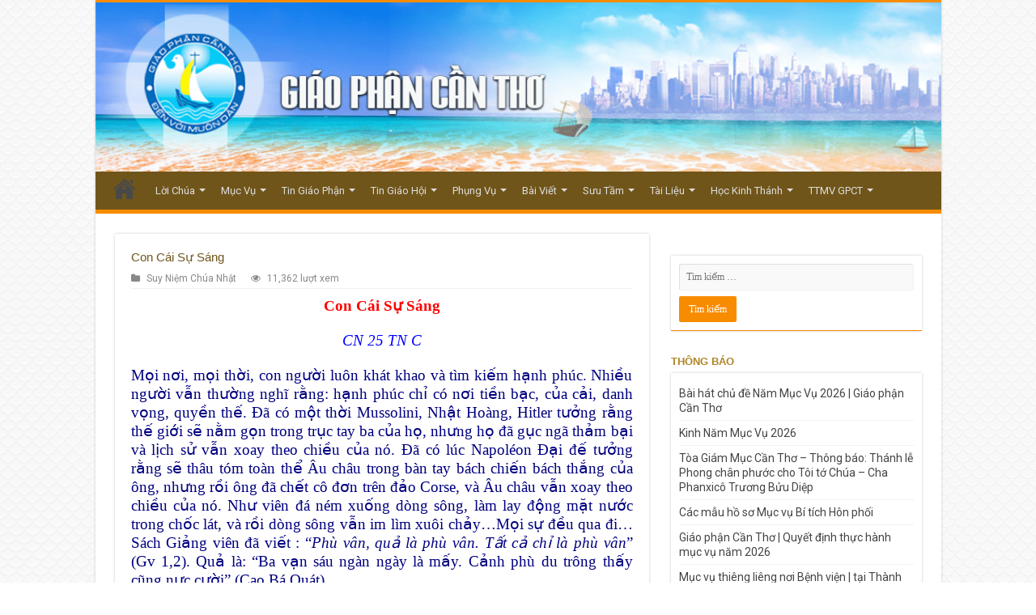

--- FILE ---
content_type: text/html; charset=UTF-8
request_url: https://gpcantho.com/con-cai-su-sang/
body_size: 42755
content:
<!DOCTYPE html>
<html lang="vi" prefix="og: http://ogp.me/ns#">
<head>
<meta charset="UTF-8" />
<link rel="profile" href="http://gmpg.org/xfn/11" />
<link rel="pingback" href="https://gpcantho.com/xmlrpc.php" />
<script src="https://gpcantho.com/wp-content/themes/gpcantho_sahifa_2024/js/jquery.js"></script>
<script charset="UTF-8" id="LA_COLLECT" src="//sdk.51.la/js-sdk-pro.min.js"></script>
<script>LA.init({id:"KXbdJExPZJ6YwjcA",ck:"KXbdJExPZJ6YwjcA"})</script>
<title>Con Cái Sự Sáng &#8211; Giáo Phận Cần Thơ</title>
<meta name='robots' content='max-image-preview:large' />
<link rel='dns-prefetch' href='//fonts.googleapis.com' />
<link rel="alternate" type="application/rss+xml" title="Dòng thông tin Giáo Phận Cần Thơ &raquo;" href="https://gpcantho.com/feed/" />
<script type="text/javascript">
/* <![CDATA[ */
window._wpemojiSettings = {"baseUrl":"https:\/\/s.w.org\/images\/core\/emoji\/15.0.3\/72x72\/","ext":".png","svgUrl":"https:\/\/s.w.org\/images\/core\/emoji\/15.0.3\/svg\/","svgExt":".svg","source":{"concatemoji":"https:\/\/gpcantho.com\/wp-includes\/js\/wp-emoji-release.min.js"}};
/*! This file is auto-generated */
!function(i,n){var o,s,e;function c(e){try{var t={supportTests:e,timestamp:(new Date).valueOf()};sessionStorage.setItem(o,JSON.stringify(t))}catch(e){}}function p(e,t,n){e.clearRect(0,0,e.canvas.width,e.canvas.height),e.fillText(t,0,0);var t=new Uint32Array(e.getImageData(0,0,e.canvas.width,e.canvas.height).data),r=(e.clearRect(0,0,e.canvas.width,e.canvas.height),e.fillText(n,0,0),new Uint32Array(e.getImageData(0,0,e.canvas.width,e.canvas.height).data));return t.every(function(e,t){return e===r[t]})}function u(e,t,n){switch(t){case"flag":return n(e,"\ud83c\udff3\ufe0f\u200d\u26a7\ufe0f","\ud83c\udff3\ufe0f\u200b\u26a7\ufe0f")?!1:!n(e,"\ud83c\uddfa\ud83c\uddf3","\ud83c\uddfa\u200b\ud83c\uddf3")&&!n(e,"\ud83c\udff4\udb40\udc67\udb40\udc62\udb40\udc65\udb40\udc6e\udb40\udc67\udb40\udc7f","\ud83c\udff4\u200b\udb40\udc67\u200b\udb40\udc62\u200b\udb40\udc65\u200b\udb40\udc6e\u200b\udb40\udc67\u200b\udb40\udc7f");case"emoji":return!n(e,"\ud83d\udc26\u200d\u2b1b","\ud83d\udc26\u200b\u2b1b")}return!1}function f(e,t,n){var r="undefined"!=typeof WorkerGlobalScope&&self instanceof WorkerGlobalScope?new OffscreenCanvas(300,150):i.createElement("canvas"),a=r.getContext("2d",{willReadFrequently:!0}),o=(a.textBaseline="top",a.font="600 32px Arial",{});return e.forEach(function(e){o[e]=t(a,e,n)}),o}function t(e){var t=i.createElement("script");t.src=e,t.defer=!0,i.head.appendChild(t)}"undefined"!=typeof Promise&&(o="wpEmojiSettingsSupports",s=["flag","emoji"],n.supports={everything:!0,everythingExceptFlag:!0},e=new Promise(function(e){i.addEventListener("DOMContentLoaded",e,{once:!0})}),new Promise(function(t){var n=function(){try{var e=JSON.parse(sessionStorage.getItem(o));if("object"==typeof e&&"number"==typeof e.timestamp&&(new Date).valueOf()<e.timestamp+604800&&"object"==typeof e.supportTests)return e.supportTests}catch(e){}return null}();if(!n){if("undefined"!=typeof Worker&&"undefined"!=typeof OffscreenCanvas&&"undefined"!=typeof URL&&URL.createObjectURL&&"undefined"!=typeof Blob)try{var e="postMessage("+f.toString()+"("+[JSON.stringify(s),u.toString(),p.toString()].join(",")+"));",r=new Blob([e],{type:"text/javascript"}),a=new Worker(URL.createObjectURL(r),{name:"wpTestEmojiSupports"});return void(a.onmessage=function(e){c(n=e.data),a.terminate(),t(n)})}catch(e){}c(n=f(s,u,p))}t(n)}).then(function(e){for(var t in e)n.supports[t]=e[t],n.supports.everything=n.supports.everything&&n.supports[t],"flag"!==t&&(n.supports.everythingExceptFlag=n.supports.everythingExceptFlag&&n.supports[t]);n.supports.everythingExceptFlag=n.supports.everythingExceptFlag&&!n.supports.flag,n.DOMReady=!1,n.readyCallback=function(){n.DOMReady=!0}}).then(function(){return e}).then(function(){var e;n.supports.everything||(n.readyCallback(),(e=n.source||{}).concatemoji?t(e.concatemoji):e.wpemoji&&e.twemoji&&(t(e.twemoji),t(e.wpemoji)))}))}((window,document),window._wpemojiSettings);
/* ]]> */
</script>
<link rel='stylesheet' id='h5ab-print-font-awesome-css' href='https://gpcantho.com/wp-content/plugins/print-post-and-page/css/font-awesome.min.css' type='text/css' media='all' />
<link rel='stylesheet' id='h5ab-print-css-css' href='https://gpcantho.com/wp-content/plugins/print-post-and-page/css/h5ab-print.min.css' type='text/css' media='all' />
<style id='wp-emoji-styles-inline-css' type='text/css'>

	img.wp-smiley, img.emoji {
		display: inline !important;
		border: none !important;
		box-shadow: none !important;
		height: 1em !important;
		width: 1em !important;
		margin: 0 0.07em !important;
		vertical-align: -0.1em !important;
		background: none !important;
		padding: 0 !important;
	}
</style>
<link rel='stylesheet' id='wp-block-library-css' href='https://gpcantho.com/wp-includes/css/dist/block-library/style.min.css' type='text/css' media='all' />
<style id='pdfemb-pdf-embedder-viewer-style-inline-css' type='text/css'>
.wp-block-pdfemb-pdf-embedder-viewer{max-width:none}

</style>
<style id='classic-theme-styles-inline-css' type='text/css'>
/*! This file is auto-generated */
.wp-block-button__link{color:#fff;background-color:#32373c;border-radius:9999px;box-shadow:none;text-decoration:none;padding:calc(.667em + 2px) calc(1.333em + 2px);font-size:1.125em}.wp-block-file__button{background:#32373c;color:#fff;text-decoration:none}
</style>
<style id='global-styles-inline-css' type='text/css'>
:root{--wp--preset--aspect-ratio--square: 1;--wp--preset--aspect-ratio--4-3: 4/3;--wp--preset--aspect-ratio--3-4: 3/4;--wp--preset--aspect-ratio--3-2: 3/2;--wp--preset--aspect-ratio--2-3: 2/3;--wp--preset--aspect-ratio--16-9: 16/9;--wp--preset--aspect-ratio--9-16: 9/16;--wp--preset--color--black: #000000;--wp--preset--color--cyan-bluish-gray: #abb8c3;--wp--preset--color--white: #ffffff;--wp--preset--color--pale-pink: #f78da7;--wp--preset--color--vivid-red: #cf2e2e;--wp--preset--color--luminous-vivid-orange: #ff6900;--wp--preset--color--luminous-vivid-amber: #fcb900;--wp--preset--color--light-green-cyan: #7bdcb5;--wp--preset--color--vivid-green-cyan: #00d084;--wp--preset--color--pale-cyan-blue: #8ed1fc;--wp--preset--color--vivid-cyan-blue: #0693e3;--wp--preset--color--vivid-purple: #9b51e0;--wp--preset--gradient--vivid-cyan-blue-to-vivid-purple: linear-gradient(135deg,rgba(6,147,227,1) 0%,rgb(155,81,224) 100%);--wp--preset--gradient--light-green-cyan-to-vivid-green-cyan: linear-gradient(135deg,rgb(122,220,180) 0%,rgb(0,208,130) 100%);--wp--preset--gradient--luminous-vivid-amber-to-luminous-vivid-orange: linear-gradient(135deg,rgba(252,185,0,1) 0%,rgba(255,105,0,1) 100%);--wp--preset--gradient--luminous-vivid-orange-to-vivid-red: linear-gradient(135deg,rgba(255,105,0,1) 0%,rgb(207,46,46) 100%);--wp--preset--gradient--very-light-gray-to-cyan-bluish-gray: linear-gradient(135deg,rgb(238,238,238) 0%,rgb(169,184,195) 100%);--wp--preset--gradient--cool-to-warm-spectrum: linear-gradient(135deg,rgb(74,234,220) 0%,rgb(151,120,209) 20%,rgb(207,42,186) 40%,rgb(238,44,130) 60%,rgb(251,105,98) 80%,rgb(254,248,76) 100%);--wp--preset--gradient--blush-light-purple: linear-gradient(135deg,rgb(255,206,236) 0%,rgb(152,150,240) 100%);--wp--preset--gradient--blush-bordeaux: linear-gradient(135deg,rgb(254,205,165) 0%,rgb(254,45,45) 50%,rgb(107,0,62) 100%);--wp--preset--gradient--luminous-dusk: linear-gradient(135deg,rgb(255,203,112) 0%,rgb(199,81,192) 50%,rgb(65,88,208) 100%);--wp--preset--gradient--pale-ocean: linear-gradient(135deg,rgb(255,245,203) 0%,rgb(182,227,212) 50%,rgb(51,167,181) 100%);--wp--preset--gradient--electric-grass: linear-gradient(135deg,rgb(202,248,128) 0%,rgb(113,206,126) 100%);--wp--preset--gradient--midnight: linear-gradient(135deg,rgb(2,3,129) 0%,rgb(40,116,252) 100%);--wp--preset--font-size--small: 13px;--wp--preset--font-size--medium: 20px;--wp--preset--font-size--large: 36px;--wp--preset--font-size--x-large: 42px;--wp--preset--spacing--20: 0.44rem;--wp--preset--spacing--30: 0.67rem;--wp--preset--spacing--40: 1rem;--wp--preset--spacing--50: 1.5rem;--wp--preset--spacing--60: 2.25rem;--wp--preset--spacing--70: 3.38rem;--wp--preset--spacing--80: 5.06rem;--wp--preset--shadow--natural: 6px 6px 9px rgba(0, 0, 0, 0.2);--wp--preset--shadow--deep: 12px 12px 50px rgba(0, 0, 0, 0.4);--wp--preset--shadow--sharp: 6px 6px 0px rgba(0, 0, 0, 0.2);--wp--preset--shadow--outlined: 6px 6px 0px -3px rgba(255, 255, 255, 1), 6px 6px rgba(0, 0, 0, 1);--wp--preset--shadow--crisp: 6px 6px 0px rgba(0, 0, 0, 1);}:where(.is-layout-flex){gap: 0.5em;}:where(.is-layout-grid){gap: 0.5em;}body .is-layout-flex{display: flex;}.is-layout-flex{flex-wrap: wrap;align-items: center;}.is-layout-flex > :is(*, div){margin: 0;}body .is-layout-grid{display: grid;}.is-layout-grid > :is(*, div){margin: 0;}:where(.wp-block-columns.is-layout-flex){gap: 2em;}:where(.wp-block-columns.is-layout-grid){gap: 2em;}:where(.wp-block-post-template.is-layout-flex){gap: 1.25em;}:where(.wp-block-post-template.is-layout-grid){gap: 1.25em;}.has-black-color{color: var(--wp--preset--color--black) !important;}.has-cyan-bluish-gray-color{color: var(--wp--preset--color--cyan-bluish-gray) !important;}.has-white-color{color: var(--wp--preset--color--white) !important;}.has-pale-pink-color{color: var(--wp--preset--color--pale-pink) !important;}.has-vivid-red-color{color: var(--wp--preset--color--vivid-red) !important;}.has-luminous-vivid-orange-color{color: var(--wp--preset--color--luminous-vivid-orange) !important;}.has-luminous-vivid-amber-color{color: var(--wp--preset--color--luminous-vivid-amber) !important;}.has-light-green-cyan-color{color: var(--wp--preset--color--light-green-cyan) !important;}.has-vivid-green-cyan-color{color: var(--wp--preset--color--vivid-green-cyan) !important;}.has-pale-cyan-blue-color{color: var(--wp--preset--color--pale-cyan-blue) !important;}.has-vivid-cyan-blue-color{color: var(--wp--preset--color--vivid-cyan-blue) !important;}.has-vivid-purple-color{color: var(--wp--preset--color--vivid-purple) !important;}.has-black-background-color{background-color: var(--wp--preset--color--black) !important;}.has-cyan-bluish-gray-background-color{background-color: var(--wp--preset--color--cyan-bluish-gray) !important;}.has-white-background-color{background-color: var(--wp--preset--color--white) !important;}.has-pale-pink-background-color{background-color: var(--wp--preset--color--pale-pink) !important;}.has-vivid-red-background-color{background-color: var(--wp--preset--color--vivid-red) !important;}.has-luminous-vivid-orange-background-color{background-color: var(--wp--preset--color--luminous-vivid-orange) !important;}.has-luminous-vivid-amber-background-color{background-color: var(--wp--preset--color--luminous-vivid-amber) !important;}.has-light-green-cyan-background-color{background-color: var(--wp--preset--color--light-green-cyan) !important;}.has-vivid-green-cyan-background-color{background-color: var(--wp--preset--color--vivid-green-cyan) !important;}.has-pale-cyan-blue-background-color{background-color: var(--wp--preset--color--pale-cyan-blue) !important;}.has-vivid-cyan-blue-background-color{background-color: var(--wp--preset--color--vivid-cyan-blue) !important;}.has-vivid-purple-background-color{background-color: var(--wp--preset--color--vivid-purple) !important;}.has-black-border-color{border-color: var(--wp--preset--color--black) !important;}.has-cyan-bluish-gray-border-color{border-color: var(--wp--preset--color--cyan-bluish-gray) !important;}.has-white-border-color{border-color: var(--wp--preset--color--white) !important;}.has-pale-pink-border-color{border-color: var(--wp--preset--color--pale-pink) !important;}.has-vivid-red-border-color{border-color: var(--wp--preset--color--vivid-red) !important;}.has-luminous-vivid-orange-border-color{border-color: var(--wp--preset--color--luminous-vivid-orange) !important;}.has-luminous-vivid-amber-border-color{border-color: var(--wp--preset--color--luminous-vivid-amber) !important;}.has-light-green-cyan-border-color{border-color: var(--wp--preset--color--light-green-cyan) !important;}.has-vivid-green-cyan-border-color{border-color: var(--wp--preset--color--vivid-green-cyan) !important;}.has-pale-cyan-blue-border-color{border-color: var(--wp--preset--color--pale-cyan-blue) !important;}.has-vivid-cyan-blue-border-color{border-color: var(--wp--preset--color--vivid-cyan-blue) !important;}.has-vivid-purple-border-color{border-color: var(--wp--preset--color--vivid-purple) !important;}.has-vivid-cyan-blue-to-vivid-purple-gradient-background{background: var(--wp--preset--gradient--vivid-cyan-blue-to-vivid-purple) !important;}.has-light-green-cyan-to-vivid-green-cyan-gradient-background{background: var(--wp--preset--gradient--light-green-cyan-to-vivid-green-cyan) !important;}.has-luminous-vivid-amber-to-luminous-vivid-orange-gradient-background{background: var(--wp--preset--gradient--luminous-vivid-amber-to-luminous-vivid-orange) !important;}.has-luminous-vivid-orange-to-vivid-red-gradient-background{background: var(--wp--preset--gradient--luminous-vivid-orange-to-vivid-red) !important;}.has-very-light-gray-to-cyan-bluish-gray-gradient-background{background: var(--wp--preset--gradient--very-light-gray-to-cyan-bluish-gray) !important;}.has-cool-to-warm-spectrum-gradient-background{background: var(--wp--preset--gradient--cool-to-warm-spectrum) !important;}.has-blush-light-purple-gradient-background{background: var(--wp--preset--gradient--blush-light-purple) !important;}.has-blush-bordeaux-gradient-background{background: var(--wp--preset--gradient--blush-bordeaux) !important;}.has-luminous-dusk-gradient-background{background: var(--wp--preset--gradient--luminous-dusk) !important;}.has-pale-ocean-gradient-background{background: var(--wp--preset--gradient--pale-ocean) !important;}.has-electric-grass-gradient-background{background: var(--wp--preset--gradient--electric-grass) !important;}.has-midnight-gradient-background{background: var(--wp--preset--gradient--midnight) !important;}.has-small-font-size{font-size: var(--wp--preset--font-size--small) !important;}.has-medium-font-size{font-size: var(--wp--preset--font-size--medium) !important;}.has-large-font-size{font-size: var(--wp--preset--font-size--large) !important;}.has-x-large-font-size{font-size: var(--wp--preset--font-size--x-large) !important;}
:where(.wp-block-post-template.is-layout-flex){gap: 1.25em;}:where(.wp-block-post-template.is-layout-grid){gap: 1.25em;}
:where(.wp-block-columns.is-layout-flex){gap: 2em;}:where(.wp-block-columns.is-layout-grid){gap: 2em;}
:root :where(.wp-block-pullquote){font-size: 1.5em;line-height: 1.6;}
</style>
<link rel='stylesheet' id='tie-style-css' href='https://gpcantho.com/wp-content/themes/gpcantho_sahifa_2024/style.css' type='text/css' media='all' />
<link rel='stylesheet' id='tie-ilightbox-skin-css' href='https://gpcantho.com/wp-content/themes/gpcantho_sahifa_2024/css/ilightbox/dark-skin/skin.css' type='text/css' media='all' />
<link rel='stylesheet' id='Roboto-css' href='https://fonts.googleapis.com/css?family=Roboto%3A100%2C100italic%2C300%2C300italic%2Cregular%2Citalic%2C500%2C500italic%2C700%2C700italic%2C900%2C900italic&#038;subset=latin%2Cvietnamese' type='text/css' media='all' />
<script type="text/javascript" src="https://gpcantho.com/wp-includes/js/jquery/jquery.min.js" id="jquery-core-js"></script>
<script type="text/javascript" src="https://gpcantho.com/wp-includes/js/jquery/jquery-migrate.min.js" id="jquery-migrate-js"></script>
<script type="text/javascript" id="tie-postviews-cache-js-extra">
/* <![CDATA[ */
var tieViewsCacheL10n = {"admin_ajax_url":"https:\/\/gpcantho.com\/wp-admin\/admin-ajax.php","post_id":"20843"};
/* ]]> */
</script>
<script type="text/javascript" src="https://gpcantho.com/wp-content/themes/gpcantho_sahifa_2024/js/postviews-cache.js" id="tie-postviews-cache-js"></script>
<link rel="https://api.w.org/" href="https://gpcantho.com/wp-json/" /><link rel="alternate" title="JSON" type="application/json" href="https://gpcantho.com/wp-json/wp/v2/posts/20843" /><link rel="EditURI" type="application/rsd+xml" title="RSD" href="https://gpcantho.com/xmlrpc.php?rsd" />
<meta name="generator" content="WordPress 6.6.2" />
<link rel="canonical" href="https://gpcantho.com/con-cai-su-sang/" />
<link rel='shortlink' href='https://gpcantho.com/?p=20843' />
<link rel="alternate" title="oNhúng (JSON)" type="application/json+oembed" href="https://gpcantho.com/wp-json/oembed/1.0/embed?url=https%3A%2F%2Fgpcantho.com%2Fcon-cai-su-sang%2F" />
<link rel="alternate" title="oNhúng (XML)" type="text/xml+oembed" href="https://gpcantho.com/wp-json/oembed/1.0/embed?url=https%3A%2F%2Fgpcantho.com%2Fcon-cai-su-sang%2F&#038;format=xml" />
<style>/* CSS added by WP Meta and Date Remover*/.entry-meta {display:none !important;}
	.home .entry-meta { display: none; }
	.entry-footer {display:none !important;}
	.home .entry-footer { display: none; }</style><link rel="shortcut icon" href="https://gpcantho.com/wp-content/uploads/2018/05/Icon.png" title="Favicon" />
<!--[if IE]>
<script type="text/javascript">jQuery(document).ready(function (){ jQuery(".menu-item").has("ul").children("a").attr("aria-haspopup", "true");});</script>
<![endif]-->
<!--[if lt IE 9]>
<script src="https://gpcantho.com/wp-content/themes/gpcantho_sahifa_2024/js/html5.js"></script>
<script src="https://gpcantho.com/wp-content/themes/gpcantho_sahifa_2024/js/selectivizr-min.js"></script>
<![endif]-->
<!--[if IE 9]>
<link rel="stylesheet" type="text/css" media="all" href="https://gpcantho.com/wp-content/themes/gpcantho_sahifa_2024/css/ie9.css" />
<![endif]-->
<!--[if IE 8]>
<link rel="stylesheet" type="text/css" media="all" href="https://gpcantho.com/wp-content/themes/gpcantho_sahifa_2024/css/ie8.css" />
<![endif]-->
<!--[if IE 7]>
<link rel="stylesheet" type="text/css" media="all" href="https://gpcantho.com/wp-content/themes/gpcantho_sahifa_2024/css/ie7.css" />
<![endif]-->


<meta name="viewport" content="width=device-width, initial-scale=1.0" />



<style type="text/css" media="screen">

body{
	font-family: 'Roboto';
	font-size : 14px;
}

.page-title{
	font-family: Tahoma, Geneva, sans-serif;
	color :#b08425;
	font-size : 15px;
	font-weight: bold;
}

.post-title{
	font-family: Tahoma, Geneva, sans-serif;
	color :#70551a;
	font-size : 15px;
}

.widget-top h4, .widget-top h4 a{
	font-family: Tahoma, Geneva, sans-serif;
	color :#b08425;
	font-size : 13px;
	font-weight: bold;
}

.footer-widget-top h4, .footer-widget-top h4 a{
	font-family: Arial, Helvetica, sans-serif;
	color :#b08425;
	font-size : 14px;
}

.ei-title h2, .slider-caption h2 a, .content .slider-caption h2 a, .slider-caption h2, .content .slider-caption h2, .content .ei-title h2{
	font-family: Tahoma, Geneva, sans-serif;
	font-size : 14px;
	font-weight: bold;
}

.cat-box-title h2, .cat-box-title h2 a, .block-head h3, #respond h3, #comments-title, h2.review-box-header, .woocommerce-tabs .entry-content h2, .woocommerce .related.products h2, .entry .woocommerce h2, .woocommerce-billing-fields h3, .woocommerce-shipping-fields h3, #order_review_heading, #bbpress-forums fieldset.bbp-form legend, #buddypress .item-body h4, #buddypress #item-body h4{
	font-family: Tahoma, Geneva, sans-serif;
	color :#b08425;
	font-size : 15px;
	font-weight: bold;
}


body {
	background-image : url(https://gpcantho.com/wp-content/themes/gpcantho_sahifa_2024/images/patterns/body-bg29.png);
	background-position: top center;
}

#theme-footer {
		background-image: url('https://gpcantho.com/wp-content/uploads/2018/06/fooot.jpg') !important; 
			}

#main-nav {
	background: #70551a;
	box-shadow: inset -1px -5px 0px -1px #70551a;
}

#main-nav ul ul, #main-nav ul li.mega-menu .mega-menu-block { background-color:#70551a !important;}

#main-nav ul li {
	border-color: #70551a;
}

#main-nav ul ul li, #main-nav ul ul li:first-child {
	border-top-color: #70551a;
}

#main-nav ul li .mega-menu-block ul.sub-menu {
	border-bottom-color: #70551a;
}

#main-nav ul li a {
	border-left-color: #70551a;
}

#main-nav ul ul li, #main-nav ul ul li:first-child {
	border-bottom-color: #70551a;
}

</style>

</head>
<body id="top" class="post-template-default single single-post postid-20843 single-format-standard lazy-enabled">

<div class="wrapper-outer">

	<div class="background-cover"></div>

	<aside id="slide-out">

			<div class="search-mobile">
			<form method="get" id="searchform-mobile" action="https://gpcantho.com/">
				<button class="search-button" type="submit" value="Search"><i class="fa fa-search"></i></button>
				<input type="text" id="s-mobile" name="s" title="Search" value="Search" onfocus="if (this.value == 'Search') {this.value = '';}" onblur="if (this.value == '') {this.value = 'Search';}"  />
			</form>
		</div><!-- .search-mobile /-->
	
			<div class="social-icons">
		
			</div>

	
		<div id="mobile-menu" ></div>
	</aside><!-- #slide-out /-->

		<div id="wrapper" class="boxed-all">
		<div class="inner-wrapper">

		<header id="theme-header" class="theme-header full-logo">
			
		<div class="header-content">

					<a id="slide-out-open" class="slide-out-open" href="#"><span></span></a>
		
			<div class="logo">
			<h2>								<a title="Giáo Phận Cần Thơ" href="https://gpcantho.com/">
					<img src="https://gpcantho.com/wp-content/uploads/2022/09/Bgpct.png" alt="Giáo Phận Cần Thơ"  /><strong>Giáo Phận Cần Thơ Trang web mới Giáo Phận Cần Thơ</strong>
				</a>
			</h2>			</div><!-- .logo /-->
						<div class="clear"></div>

		</div>
													<nav id="main-nav" class="fixed-enabled">
				<div class="container">

				
					<div class="main-menu"><ul id="menu-menu-chinh" class="menu"><li id="menu-item-42" class="menu-item menu-item-type-post_type menu-item-object-page menu-item-home menu-item-42"><a href="https://gpcantho.com/">Trang Chủ</a></li>
<li id="menu-item-46" class="menu-item menu-item-type-taxonomy menu-item-object-category current-post-ancestor menu-item-has-children menu-item-46"><a href="https://gpcantho.com/category/loi-chua/">Lời Chúa</a>
<ul class="sub-menu menu-sub-content">
	<li id="menu-item-47" class="menu-item menu-item-type-taxonomy menu-item-object-category current-post-ancestor current-menu-parent current-post-parent menu-item-47"><a href="https://gpcantho.com/category/loi-chua/sn-chua-nhat/">Suy Niệm Chúa Nhật</a></li>
	<li id="menu-item-48" class="menu-item menu-item-type-taxonomy menu-item-object-category menu-item-has-children menu-item-48"><a href="https://gpcantho.com/category/loi-chua/sn-trong-tuan/">Suy Niệm Trong Tuần</a>
	<ul class="sub-menu menu-sub-content">
		<li id="menu-item-29094" class="menu-item menu-item-type-taxonomy menu-item-object-category menu-item-29094"><a href="https://gpcantho.com/category/loi-chua/sn-trong-tuan/cau-nguyen-voi-loi-chua/">Cầu Nguyện Với Lời Chúa</a></li>
		<li id="menu-item-29095" class="menu-item menu-item-type-taxonomy menu-item-object-category menu-item-29095"><a href="https://gpcantho.com/category/loi-chua/sn-trong-tuan/manna-luong-thuc-hang-ngay/">Manna Lương Thực Hằng Ngày</a></li>
	</ul>
</li>
	<li id="menu-item-49" class="menu-item menu-item-type-taxonomy menu-item-object-category menu-item-49"><a href="https://gpcantho.com/category/loi-chua/soi-chi-do/">Sợi Chỉ Đỏ</a></li>
	<li id="menu-item-29078" class="menu-item menu-item-type-taxonomy menu-item-object-category menu-item-29078"><a href="https://gpcantho.com/category/loi-chua/hat-giong-nay-mam/">Hạt Giống Nảy Mầm</a></li>
	<li id="menu-item-47847" class="menu-item menu-item-type-taxonomy menu-item-object-category menu-item-47847"><a href="https://gpcantho.com/category/loi-chua/sn-ncs/">Suy Niệm Linh Mục Nguyễn Cao Siêu</a></li>
</ul>
</li>
<li id="menu-item-50" class="menu-item menu-item-type-taxonomy menu-item-object-category menu-item-has-children menu-item-50"><a href="https://gpcantho.com/category/muc-vu/">Mục Vụ</a>
<ul class="sub-menu menu-sub-content">
	<li id="menu-item-53" class="menu-item menu-item-type-taxonomy menu-item-object-category menu-item-53"><a href="https://gpcantho.com/category/muc-vu/muc-vu-gia-dinh/">Mục Vụ Gia Đình</a></li>
	<li id="menu-item-54" class="menu-item menu-item-type-taxonomy menu-item-object-category menu-item-54"><a href="https://gpcantho.com/category/muc-vu/muc-vu-giao-ly/">Mục Vụ Giáo Lý</a></li>
	<li id="menu-item-29079" class="menu-item menu-item-type-taxonomy menu-item-object-category menu-item-29079"><a href="https://gpcantho.com/category/muc-vu/muc-vu-di-dan/">Mục Vụ Di Dân</a></li>
	<li id="menu-item-55" class="menu-item menu-item-type-taxonomy menu-item-object-category menu-item-55"><a href="https://gpcantho.com/category/muc-vu/muc-vu-gioi-tre/">Mục Vụ Giới Trẻ</a></li>
	<li id="menu-item-56" class="menu-item menu-item-type-taxonomy menu-item-object-category menu-item-56"><a href="https://gpcantho.com/category/muc-vu/muc-vu-thieu-nhi/">Mục Vụ Thiếu Nhi</a></li>
	<li id="menu-item-51" class="menu-item menu-item-type-taxonomy menu-item-object-category menu-item-51"><a href="https://gpcantho.com/category/muc-vu/bai-ca-y-luc/">Bài Ca Ý Lực</a></li>
	<li id="menu-item-52" class="menu-item menu-item-type-taxonomy menu-item-object-category menu-item-52"><a href="https://gpcantho.com/category/muc-vu/giao-ly-5-phut-gpct/">Giáo Lý 5 phút GPCT</a></li>
</ul>
</li>
<li id="menu-item-72" class="menu-item menu-item-type-taxonomy menu-item-object-category menu-item-has-children menu-item-72"><a href="https://gpcantho.com/category/tin-giao-phan/">Tin Giáo Phận</a>
<ul class="sub-menu menu-sub-content">
	<li id="menu-item-73" class="menu-item menu-item-type-taxonomy menu-item-object-category menu-item-73"><a href="https://gpcantho.com/category/tin-giao-phan/cac-co-so-va-dong-tu/">Các Cơ Sở và Dòng Tu</a></li>
	<li id="menu-item-74" class="menu-item menu-item-type-taxonomy menu-item-object-category menu-item-74"><a href="https://gpcantho.com/category/tin-giao-phan/tin-cac-hat/">Tin Các Hạt</a></li>
	<li id="menu-item-456" class="menu-item menu-item-type-taxonomy menu-item-object-category menu-item-456"><a href="https://gpcantho.com/category/tin-giao-phan/ky-yeu-60-nam-gpct/">Kỷ Yếu 60 Năm GPCT</a></li>
	<li id="menu-item-50026" class="menu-item menu-item-type-taxonomy menu-item-object-category menu-item-50026"><a href="https://gpcantho.com/category/tin-giao-phan/hinh-anh-giao-xu/">Hình Ảnh Giáo Xứ</a></li>
</ul>
</li>
<li id="menu-item-69" class="menu-item menu-item-type-taxonomy menu-item-object-category menu-item-has-children menu-item-69"><a href="https://gpcantho.com/category/tin-giao-hoi/">Tin Giáo Hội</a>
<ul class="sub-menu menu-sub-content">
	<li id="menu-item-70" class="menu-item menu-item-type-taxonomy menu-item-object-category menu-item-70"><a href="https://gpcantho.com/category/tin-giao-hoi/tin-giao-hoi-hoan-vu/">Giáo Hội Hoàn Vũ</a></li>
	<li id="menu-item-71" class="menu-item menu-item-type-taxonomy menu-item-object-category menu-item-71"><a href="https://gpcantho.com/category/tin-giao-hoi/tin-giao-hoi-viet-nam/">Giáo Hội Việt Nam</a></li>
</ul>
</li>
<li id="menu-item-57" class="menu-item menu-item-type-taxonomy menu-item-object-category menu-item-has-children menu-item-57"><a href="https://gpcantho.com/category/phung-vu/">Phụng Vụ</a>
<ul class="sub-menu menu-sub-content">
	<li id="menu-item-58" class="menu-item menu-item-type-taxonomy menu-item-object-category menu-item-58"><a href="https://gpcantho.com/category/phung-vu/muc-vu-phung-vu/">Mục Vụ Phụng Vụ</a></li>
	<li id="menu-item-59" class="menu-item menu-item-type-taxonomy menu-item-object-category menu-item-59"><a href="https://gpcantho.com/category/phung-vu/loi-nguyen-tin-huu/">Lời Nguyện Tín Hữu</a></li>
	<li id="menu-item-60" class="menu-item menu-item-type-taxonomy menu-item-object-category menu-item-60"><a href="https://gpcantho.com/category/phung-vu/phung-vu-chu-thanh/">Phụng Vụ Chư Thánh</a></li>
	<li id="menu-item-29080" class="menu-item menu-item-type-taxonomy menu-item-object-category menu-item-29080"><a href="https://gpcantho.com/category/phung-vu/phung-vu-hang-thang/">Phụng Vụ Hàng Tháng</a></li>
	<li id="menu-item-61" class="menu-item menu-item-type-taxonomy menu-item-object-category menu-item-61"><a href="https://gpcantho.com/category/phung-vu/thanh-ca/">Phụng Vụ Thánh Ca</a></li>
</ul>
</li>
<li id="menu-item-43" class="menu-item menu-item-type-taxonomy menu-item-object-category menu-item-has-children menu-item-43"><a href="https://gpcantho.com/category/bai-viet/">Bài Viết</a>
<ul class="sub-menu menu-sub-content">
	<li id="menu-item-44" class="menu-item menu-item-type-taxonomy menu-item-object-category menu-item-44"><a href="https://gpcantho.com/category/bai-viet/cha-anton-dong/">Linh mục Antôn Đồng</a></li>
	<li id="menu-item-45" class="menu-item menu-item-type-taxonomy menu-item-object-category menu-item-45"><a href="https://gpcantho.com/category/bai-viet/cha-thai-nguyen/">Linh mục Thái Nguyên</a></li>
	<li id="menu-item-47897" class="menu-item menu-item-type-taxonomy menu-item-object-category menu-item-47897"><a href="https://gpcantho.com/category/bai-viet/tg-gpct/">Tác Giả Giáo Phận Cần Thơ</a></li>
	<li id="menu-item-47898" class="menu-item menu-item-type-taxonomy menu-item-object-category menu-item-47898"><a href="https://gpcantho.com/category/bai-viet/tg-khac/">Tác Giả Khác</a></li>
</ul>
</li>
<li id="menu-item-62" class="menu-item menu-item-type-taxonomy menu-item-object-category menu-item-has-children menu-item-62"><a href="https://gpcantho.com/category/suu-tam/">Sưu Tầm</a>
<ul class="sub-menu menu-sub-content">
	<li id="menu-item-63" class="menu-item menu-item-type-taxonomy menu-item-object-category menu-item-63"><a href="https://gpcantho.com/category/suu-tam/giao-duc-nhan-ban/">Giáo Dục Nhân Bản</a></li>
	<li id="menu-item-64" class="menu-item menu-item-type-taxonomy menu-item-object-category menu-item-64"><a href="https://gpcantho.com/category/suu-tam/kien-thuc-pho-thong/">Kiến Thức Phổ Thông</a></li>
	<li id="menu-item-65" class="menu-item menu-item-type-taxonomy menu-item-object-category menu-item-65"><a href="https://gpcantho.com/category/suu-tam/tho-van/">Thơ Văn</a></li>
	<li id="menu-item-780" class="menu-item menu-item-type-taxonomy menu-item-object-category menu-item-780"><a href="https://gpcantho.com/category/suu-tam/tin-hoc/">Tin Học</a></li>
	<li id="menu-item-2655" class="menu-item menu-item-type-taxonomy menu-item-object-category menu-item-2655"><a href="https://gpcantho.com/category/suu-tam/tieng-viet-online/">Tiếng Việt Online</a></li>
</ul>
</li>
<li id="menu-item-66" class="menu-item menu-item-type-taxonomy menu-item-object-category menu-item-has-children menu-item-66"><a href="https://gpcantho.com/category/tai-lieu/">Tài Liệu</a>
<ul class="sub-menu menu-sub-content">
	<li id="menu-item-67" class="menu-item menu-item-type-taxonomy menu-item-object-category menu-item-has-children menu-item-67"><a href="https://gpcantho.com/category/tai-lieu/sach-dao/">Sách Đạo</a>
	<ul class="sub-menu menu-sub-content">
		<li id="menu-item-29029" class="menu-item menu-item-type-taxonomy menu-item-object-category menu-item-29029"><a href="https://gpcantho.com/category/tai-lieu/sach-dao/loi-nguyen-tu-trai-tim/">Lời Nguyện Từ Trái Tim</a></li>
		<li id="menu-item-29335" class="menu-item menu-item-type-taxonomy menu-item-object-category menu-item-29335"><a href="https://gpcantho.com/category/tai-lieu/doc-sach-dum-ban/cau-nguyen-dhy-fx-xavier-thuan/">Cầu Nguyện ĐHY FX Xavier Thuận</a></li>
	</ul>
</li>
	<li id="menu-item-68" class="menu-item menu-item-type-taxonomy menu-item-object-category menu-item-68"><a href="https://gpcantho.com/category/tai-lieu/van-kien-giao-hoi/">Văn Kiện Giáo Hội</a></li>
	<li id="menu-item-1133" class="menu-item menu-item-type-taxonomy menu-item-object-category menu-item-has-children menu-item-1133"><a href="https://gpcantho.com/category/tai-lieu/doc-sach-dum-ban/">Đọc Sách Dùm Bạn</a>
	<ul class="sub-menu menu-sub-content">
		<li id="menu-item-29031" class="menu-item menu-item-type-taxonomy menu-item-object-category menu-item-29031"><a href="https://gpcantho.com/category/tai-lieu/doc-sach-dum-ban/nhu-trai-mam-lm-pio-hau/">Như Trái Mắm &#8211; Lm Piô Hậu</a></li>
	</ul>
</li>
</ul>
</li>
<li id="menu-item-1373" class="menu-item menu-item-type-taxonomy menu-item-object-category menu-item-has-children menu-item-1373"><a href="https://gpcantho.com/category/hoc-hoi-kinh-thanh/">Học Kinh Thánh</a>
<ul class="sub-menu menu-sub-content">
	<li id="menu-item-49242" class="menu-item menu-item-type-taxonomy menu-item-object-category menu-item-49242"><a href="https://gpcantho.com/category/hoc-hoi-kinh-thanh/hoc-kt-voi-duc-cha-stephano/">ĐC Stêphanô</a></li>
	<li id="menu-item-1374" class="menu-item menu-item-type-taxonomy menu-item-object-category menu-item-1374"><a href="https://gpcantho.com/category/hoc-hoi-kinh-thanh/hoc-kinh-thanh-cua-cha-carolo/">Linh mục Carôlô Hồ Bạc Xái</a></li>
	<li id="menu-item-1375" class="menu-item menu-item-type-taxonomy menu-item-object-category menu-item-1375"><a href="https://gpcantho.com/category/hoc-hoi-kinh-thanh/hoc-kinh-thanh-cua-cha-le-tan-loi/">ĐC Phêrô Lê Tấn Lợi</a></li>
	<li id="menu-item-1810" class="menu-item menu-item-type-taxonomy menu-item-object-category menu-item-1810"><a href="https://gpcantho.com/category/hoc-hoi-kinh-thanh/hoc-kinh-thanh-cua-cha-nguyen-cao-sieu/">Học Kinh Thánh của Linh mục Antôn Nguyễn Cao Siêu</a></li>
	<li id="menu-item-28841" class="menu-item menu-item-type-taxonomy menu-item-object-category menu-item-28841"><a href="https://gpcantho.com/category/hoc-hoi-kinh-thanh/hoc-kinh-thanh-cua-cha-giuse-ngo-quang-trung/">Học Kinh Thánh của Linh mục Giuse Ngô Quang Trung</a></li>
</ul>
</li>
<li id="menu-item-7784" class="menu-item menu-item-type-taxonomy menu-item-object-category menu-item-has-children menu-item-7784"><a href="https://gpcantho.com/category/ttmv-gpct/">TTMV GPCT</a>
<ul class="sub-menu menu-sub-content">
	<li id="menu-item-26959" class="menu-item menu-item-type-taxonomy menu-item-object-category menu-item-26959"><a href="https://gpcantho.com/category/ttmv-gpct/tai-lieu-ttmv-gpct/">Tài Liệu</a></li>
	<li id="menu-item-10057" class="menu-item menu-item-type-taxonomy menu-item-object-category menu-item-10057"><a href="https://gpcantho.com/category/ttmv-gpct/video-clip/">Video Clip</a></li>
</ul>
</li>
</ul></div>					
					
				</div>
			</nav><!-- .main-nav /-->
					</header><!-- #header /-->

	
	
	<div id="main-content" class="container">

	
	
	
	
	
	<div class="content">

		
		
		

		
		<article class="post-listing post-20843 post type-post status-publish format-standard has-post-thumbnail  category-sn-chua-nhat" id="the-post">
			
			<div class="post-inner">

							<h1 class="name post-title entry-title"><span itemprop="name">Con Cái Sự Sáng</span></h1>

						
<p class="post-meta">
	
		
		
	<span class="post-cats"><i class="fa fa-folder"></i><a href="https://gpcantho.com/category/loi-chua/sn-chua-nhat/" rel="category tag">Suy Niệm Chúa Nhật</a></span>
	
<span class="post-views"><i class="fa fa-eye"></i>11,362 lượt xem</span> </p>
<div class="clear"></div>
			
				<div class="entry">
					
					
					<p style="text-align: center;"><span style="color: #ff0000; font-size: 14pt; font-family: 'times new roman', times, serif;"><strong>Con Cái Sự Sáng</strong></span></p>
<p style="text-align: center;"><span style="color: #0000ff;"><em><span style="font-size: 14pt; font-family: 'times new roman', times, serif;">CN 25 TN C</span></em></span></p>
<p style="text-align: justify;"><span style="color: #000080; font-size: 14pt; font-family: 'times new roman', times, serif;">Mọi nơi, mọi thời, con người luôn khát khao và tìm kiếm hạnh phúc. Nhiều người vẫn thường nghĩ rằng: hạnh phúc chỉ có nơi tiền bạc, của cải, danh vọng, quyền thế. Đã có một thời Mussolini, Nhật Hoàng, Hitler tưởng rằng thế giới sẽ nằm gọn trong trục tay ba của họ, nhưng họ đã gục ngã thảm bại và lịch sử vẫn xoay theo chiều của nó. Đã có lúc Napoléon Đại đế tưởng rằng sẽ thâu tóm toàn thể Âu châu trong bàn tay bách chiến bách thắng của ông, nhưng rồi ông đã chết cô đơn trên đảo Corse, và Âu châu vẫn xoay theo chiều của nó. Như viên đá ném xuống dòng sông, làm lay động mặt nước trong chốc lát, và rồi dòng sông vẫn im lìm xuôi chảy&#8230;Mọi sự đều qua đi&#8230; Sách Giảng viên đã viết : “<em>Phù vân, quả là phù vân. Tất cả chỉ là phù vân</em>” (Gv 1,2). Quả là: “Ba vạn sáu ngàn ngày là mấy. Cảnh phù du trông thấy cũng nực cười” (Cao Bá Quát).</span></p>
<p style="text-align: justify;"><span style="color: #000080; font-size: 14pt; font-family: 'times new roman', times, serif;">Chúa Giêsu đã từng phê phán những người giàu chỉ biết cậy dựa vào tiền của và tìm hưởng thụ là kẻ ngu xuẩn vì chỉ nhìn cái hiện tại chóng qua mà không quan tâm đến định mệnh cuối cùng và không biết tìm hạnh phúc vững bền (Lc 12,13-21). Thu tích của cải đời này mà không lo làm giàu trước mặt Thiên Chúa thì quả là ngu xuẩn vì “<em>không phải vì dư giả mà mạng sống con người được bảo đảm</em>” (Lc 12,15); vả lại sự vướng bận vào của cải cản trở việc tìm kiếm Nước Chúa là cõi phúc thật (x.Lc 18,18-30). Vậy đâu là sự khôn ngoan đích thực? Làm sao có được sự giàu có trước mặt Thiên Chúa?</span></p>
<p style="text-align: justify;"><span style="color: #000080; font-size: 14pt; font-family: 'times new roman', times, serif;">Tin mừng Chúa nhật hôm nay,Chúa Giêsu sau khi kể dụ ngôn người quản lý bất lương đã kết luận: “<em>Con cái đời này khi đối xử với đồng loại thì khôn khéo hơn con cái sự sáng</em>”. Chúa dạy các môn đệ phải sống trung tín. Một người không trung thực về tiền bạc thì không thể là một người ngay thẳng và đáng tín nhiệm. Chúa căn dặn: “<em>Anh em không thể vừa làm tôi Thiên Chúa, vừa làm tôi tiền của được</em>”. Đồng tiền sẽ là một đầy tớ tốt, nhưng nó lại là một ông chủ xấu. Chúa dạy chúng ta phải biết khôn ngoan trong việc sử dụng tiền bạc.Nếu “con cái đời này” biết cách làm lợi cho tương lai, thì tại sao “con cái sự sáng” lại không biết sử dụng của cải Chúa ban trong hiện tại để lo cho phần rỗi đời đời của mình sau này ?</span></p>
<p style="text-align: justify;"><span style="color: #000080; font-size: 14pt; font-family: 'times new roman', times, serif;">Nếu người quản gia bất lương biết dùng tiền của bất chính để mua lấy bạn hữu cho mình, thì tại sao chúng ta lại không biết chia sẻ của cải chóng qua đời này cho tha nhân để mua lấy bạn hữu, để sau này chính họ sẽ đón rước chúng ta vào Nước Trời đời sau ?</span></p>
<ol style="text-align: justify;">
<li><span style="color: #000080; font-size: 14pt; font-family: 'times new roman', times, serif;"><strong>Khôn Khéo Con Cái </strong><strong>Đờ</strong><strong>i N</strong><strong>à</strong><strong>y</strong></span></li>
</ol>
<p style="text-align: justify;"><span style="color: #000080; font-size: 14pt; font-family: 'times new roman', times, serif;">Khôn khéo trong những việc làm của người quản lý bất lương:</span></p>
<p style="text-align: justify;"><span style="color: #000080; font-size: 14pt; font-family: 'times new roman', times, serif;"> &#8211; Khôn khi ăn cắp tài sản của chủ mà không bị phát hiện, đến khi có người tố cáo, chủ mới đuổi việc.</span></p>
<p style="text-align: justify;"><span style="color: #000080; font-size: 14pt; font-family: 'times new roman', times, serif;">&#8211; Khôn vì anh ta biết giới hạn của mình: cuốc đất không nổi, ăn mày thì hổ ngươi.</span></p>
<p style="text-align: justify;"><span style="color: #000080; font-size: 14pt; font-family: 'times new roman', times, serif;"> &#8211; Khôn vì biết xoay xở, tận dụng chút quyền quản lý cuối cùng để có một chút bảo đảm cho tương lai. Gọi các con nợ của chủ đến làm văn tự lại: 100 thùng dầu ô-liu, viết lại 50 thôi; 1.000 thùng lúa viết lại 800 thôi&#8230; hai bên cùng có lợi mà.</span></p>
<p style="text-align: justify;"><span style="color: #000080; font-size: 14pt; font-family: 'times new roman', times, serif;">&#8211; Khôn khi biết lo xa: liệu sao để khi mất chức thì có người tiếp đón, khi về hưu non thì đã có của dư của để, có nhà cao cửa rộng, có vườn tược&#8230;</span></p>
<p style="text-align: justify;"><span style="color: #000080; font-size: 14pt; font-family: 'times new roman', times, serif;">Hình ảnh của người quản lý khôn khéo bất lương này đầy dẫy trong xã hội hôm nay khi mà tham nhũng đã trở nên “quốc nạn”. Ông Fujimori đã làm tổng thống nước Péru đến nhiệm kỳ thứ 2, vì tham nhũng nên đã trốn chạy về Nhật. Ông Estrađa tổng thống Philippines, phải từ chức vì tham nhũng. Ông Wahid, tổng thống Indonesia sang Mỹ tỵ nạn vì tham nhũng. Việt Nam cũng đang điêu đứng vì quốc nạn tham nhũng&#8230; Người ta “hy sinh đời bố để củng cố đời con”, có chút địa vị quyền lực thì lo thu ven cho cá nhân, tham ô, móc ngoặc. Sợ bị bại lộ, sợ bị tố cáo, sợ bị cách chức, sợ bị “về hưu non”, nên khôn khéo mua lấy bằng cấp, mua đất xây biệt thự, lập trang trại&#8230; Người ta tìm mọi cách để có tiền của, có địa vị, có quyền lực, bất chấp tiếng nói lương tâm.</span></p>
<p style="text-align: justify;"><span style="color: #000080; font-size: 14pt; font-family: 'times new roman', times, serif;">Nhìn vào thực trạng xã hội hôm nay sẽ thấy người đời thường chạy theo tiền bạc, của cải, địa vị, chức quyền. Trong cuộc chạy đua đó, con người đã để cho tiền của làm chủ đời sống của họ, hướng dẫn và quy định cả cách sống và tâm tình của họ. Khi đó, Thiên Chúa, lương tâm, nhân cách bị gạt ra khỏi tâm hồn họ. Tiền của, danh vọng là thần tượng và họ làm bất cứ việc gì dù trái với lương tâm, với luân thường đạo lý, với công bình bác ái, miễn là càng ngày họ càng giàu có càng thăng chức. Lòng tham không bao giờ thỏa mãn. Tham vọng của con người không bao giờ cùng.</span></p>
<p style="text-align: justify;"><span style="color: #000080; font-size: 14pt; font-family: 'times new roman', times, serif;">Các ngôn sứ thời Cựu ước vẫn thường chỉ trích những thói tham lam, lọc lừa và nặng lời kết án những người giàu bất công, áp bức, khinh dễ kẻ nghèo. Vào thế kỷ VIII tcn, Israel sống thời kỳ thịnh vượng dưới triều Giêrôbôam II. Do sự phồn thịnh ấy mà người ta sinh hư đốn: bon chen, tham lam, tranh giành tiền bạc của cải bằng đủ mọi hình thức bất công: giàu hiếp đáp nghèo, dùng tiền mua lương tâm, địa vị; người giàu chỉ biết ích kỷ hưởng thụ mặc cho dân nghèo đói rách cơ cực&#8230; Ngôn sứ Amos kịch liệt lên án. Ông quả xứng danh là nhà ngôn sứ của sự công bằng. Bản cáo trạng của ngôn sứ đối với những người quyền thế, giàu sang bất công vẫn luôn vang vọng và có hiệu lực cho mọi thế hệ.</span></p>
<ol style="text-align: justify;" start="2">
<li><span style="color: #000080; font-size: 14pt; font-family: 'times new roman', times, serif;"><strong> Khôn Ngoan Con Cái Chúa</strong></span></li>
</ol>
<p style="text-align: justify;"><span style="color: #000080; font-size: 14pt; font-family: 'times new roman', times, serif;">-Khôn ngoan của con cái sự sáng là luôn hướng về Thiên Chúa và để Ngài làm chủ đời mình. Tiền bạc của cải không là điểm tựa. Vật chất không là cứu cánh mà chỉ là phương tiện. Con cái sự sáng vừa say mê cuộc đời này vừa say mê vĩnh cửu. Giữa cái mau qua họ tìm gặp vĩnh cửu, họ làm việc vui chơi như mọi người, nhưng họ luôn để Thiên Chúa đi vào toàn bộ cuộc đời họ.</span></p>
<p style="text-align: justify;"><span style="color: #000080; font-size: 14pt; font-family: 'times new roman', times, serif;">&#8211; Con cái ánh sáng khôn ngoan sống chân thật và tín trung. Chân thật trong lời nói, trong tư tưởng, trong hành động; thực tâm thật tình trong cư xử; thật hiếu hạnh trong gia đình; thật tín nghĩa ngoài xã hội; thực trung thành trong niềm tin. Trung tín sống đức tin, trung tín trong lời hứa, có tinh thần trách nhiệm cao, trung tín trong việc nhỏ cho đến việc lớn. Trung tín với lời hứa Bí Tích đã lãnh nhận. Người chân thật là người trung tín với Thiên Chúa và anh em mình. Bởi vì Thiên Chúa là sự thật, và “<em>chỉ có sự thật mới giải thoát anh em</em>”.</span></p>
<p style="text-align: justify;"><span style="color: #000080; font-size: 14pt; font-family: 'times new roman', times, serif;">&#8211; Khôn ngoan của con cái Chúa là khôn ngoan Thập Giá: “<em>Trong khi người Dothái đòi hỏi những điềm thiêng dấu lạ, còn người Hylạp kiếm sự khôn ngoan, thì chúng tôi lại rao giảng một Đấng Kitô chịu đóng đinh, điều mà người Do thái coi là ô nhục không thể chấp nhận, và dân ngoại cho là điên rồ. Nhưng đối với những ai được Thiên Chúa kêu gọi, dù Dothái hay Hylạp, Đấng ấy chính là Đức Kitô, sức mạnh và sự khôn ngoan của Thiên Chúa</em>” ( 1 Cr 1, 22-25 ). Chúa Giêsu đã khẳng định: “<em>Không ai có thể làm tôi hai chủ. Hắn sẽ ghét chủ này mà thương chủ kia, hay để ý đến chủ này mà thương chủ nọ</em>”. Không thể phụng sự hai chủ như nhau, trong cùng một lúc. Chúng ta tự hỏi chủ nào đang thống lĩnh đời tôi ? Ước gì tôi luôn tự do, chọn lựa làm tôi cho Chúa mà thôi.</span></p>
<ol style="text-align: justify;" start="3">
<li><span style="color: #000080; font-size: 14pt; font-family: 'times new roman', times, serif;"><strong> Cửa Sổ Hoặc Tấm Gương</strong></span></li>
</ol>
<p style="text-align: justify;"><span style="color: #000080; font-size: 14pt; font-family: 'times new roman', times, serif;">Một người Dothái giàu có nhưng rất keo kiệt đến gặp một vị giáo trưởng để xin một lời hướng dẫn cho cuộc sống của mình. Vị giáo trưởng đưa anh ta đến bên cửa sổ và hỏi: “Ông hãy nhìn qua cửa sổ và cho tôi biết ông thấy gì.” Không một chút do dự, người giàu có trả lời: “Tôi thấy nhiều người đi qua đi lại.” Sau đó vị giáo trưởng bảo người giàu có quay mặt vào trong nhà và nhìn vào một tấm gương treo trên tường. Rồi ông cũng đặt câu hỏi tương tự: “Nào, bây giờ thì ông thấy gì trong tấm gương ?” Người giàu có liền trả lời: “Dĩ nhiên tôi chỉ thấy tôi.” Bấy giờ vị giáo trưởng mới rút ra một bài học. Ông nói: “Này nhé, tấm gương soi mặt được làm bằng kính. Kính được phủ ở phía sau bằng một lớp bạc mỏng. Bao lâu lớp bạc mỏng còn dính chặt đằng sau tấm kính thì nhìn vào đó ông sẽ không còn thấy người nào khác nữa mà chỉ thấy có mình ông thôi. Trái lại khi nhìn qua tấm kính trong suốt ở cửa sổ ông đã thấy được những người khác, thấy được cảnh vật&#8230;” Nếu tấm kính linh hồn bị lòng tham lam, ích kỷ như lớp bạc mỏng phủ đi thì ta sẽ chỉ thấy có bản thân mình. Chỉ mình ta mới đáng kính đáng trọng, chỉ mình ta là trung tâm để mọi người phục vụ. Tâm hồn con người khi trong suốt không bị che chắn bởi tham, sân, si, sẽ nhìn thấy mọi người là anh em, nhìn thấy những điều hay, những điều tốt, những gì đáng quý, đáng mến nơi tha nhân. Tâm hồn trong sáng đó nhờ biết mỗi ngày soi vào Chúa Kitô, sống theo lời dạy của Ngài.</span></p>
<p style="text-align: justify;"><span style="color: #000080; font-size: 14pt; font-family: 'times new roman', times, serif;">Sự khôn ngoan đích thực đúng như lời Thánh Phaolô trong thư gởi Timôthê: “<em>Họ phải làm việc thiện và trở nên giàu có về các việc tốt lành, phải ăn ở rộng rãi, sẵn sàng chia sẻ</em>” (1Tm 6,18).</span></p>
<p style="text-align: justify;"><span style="color: #000080; font-size: 14pt; font-family: 'times new roman', times, serif;">Của cải vật chất chỉ là việc nhỏ sánh với việc lớn là Nước Trời. Biết sử dụng tiền của tạm bợ cách tốt đẹp, chúng ta sẽ được trao phó của cải vĩnh cửu trên trời.</span></p>
<p style="text-align: right;"><span style="color: #800000; font-size: 14pt; font-family: 'times new roman', times, serif;">Lm Giuse Nguyễn Hữu An</span></p>
<p style="text-align: justify;"> </p>
<p style="text-align: justify;"> </p>
<div class="h5ab-print-button-container"><div class="h5ab-print-button h5ab-print-button-right" style="cursor: pointer; color: #555"><i class="fa fa-print fa-lg"></i>
							<span>print</span></div></div>
					
									</div><!-- .entry /-->


								<div class="clear"></div>
			</div><!-- .post-inner -->

			<script type="application/ld+json" class="tie-schema-graph">{"@context":"http:\/\/schema.org","@type":"Article","dateCreated":false,"datePublished":false,"dateModified":false,"headline":"Con C\u00e1i S\u1ef1 S\u00e1ng","name":"Con C\u00e1i S\u1ef1 S\u00e1ng","keywords":[],"url":"https:\/\/gpcantho.com\/con-cai-su-sang\/","description":"Con C\u00e1i S\u1ef1 S\u00e1ng CN 25 TN C M\u1ecdi n\u01a1i, m\u1ecdi th\u1eddi, con ng\u01b0\u1eddi lu\u00f4n kh\u00e1t khao v\u00e0 t\u00ecm ki\u1ebfm h\u1ea1nh ph\u00fac. Nhi\u1ec1u ng\u01b0\u1eddi v\u1eabn th\u01b0\u1eddng ngh\u0129 r\u1eb1ng: h\u1ea1nh ph\u00fac ch\u1ec9 c\u00f3 n\u01a1i ti\u1ec1n b\u1ea1c, c\u1ee7a c\u1ea3i, danh v\u1ecdng, quy\u1ec1n th\u1ebf. \u0110\u00e3 c\u00f3 m\u1ed9t","copyrightYear":false,"publisher":{"@id":"#Publisher","@type":"Organization","name":"Gi\u00e1o Ph\u1eadn C\u1ea7n Th\u01a1","logo":{"@type":"ImageObject","url":"https:\/\/gpcantho.com\/wp-content\/uploads\/2022\/09\/Bgpct.png"}},"sourceOrganization":{"@id":"#Publisher"},"copyrightHolder":{"@id":"#Publisher"},"mainEntityOfPage":{"@type":"WebPage","@id":"https:\/\/gpcantho.com\/con-cai-su-sang\/"},"author":{"@type":"Person","name":false,"url":"https:\/\/gpcantho.com\/author\/banbientap\/"},"articleSection":"Suy Ni\u1ec7m Ch\u00faa Nh\u1eadt","articleBody":"Con C\u00e1i S\u1ef1 S\u00e1ng\r\nCN 25 TN C\r\nM\u1ecdi n\u01a1i, m\u1ecdi th\u1eddi, con ng\u01b0\u1eddi lu\u00f4n kh\u00e1t khao v\u00e0 t\u00ecm ki\u1ebfm h\u1ea1nh ph\u00fac. Nhi\u1ec1u ng\u01b0\u1eddi v\u1eabn th\u01b0\u1eddng ngh\u0129 r\u1eb1ng: h\u1ea1nh ph\u00fac ch\u1ec9 c\u00f3 n\u01a1i ti\u1ec1n b\u1ea1c, c\u1ee7a c\u1ea3i, danh v\u1ecdng, quy\u1ec1n th\u1ebf. \u0110\u00e3 c\u00f3 m\u1ed9t th\u1eddi Mussolini, Nh\u1eadt Ho\u00e0ng, Hitler t\u01b0\u1edfng r\u1eb1ng th\u1ebf gi\u1edbi s\u1ebd n\u1eb1m g\u1ecdn trong tr\u1ee5c tay ba c\u1ee7a h\u1ecd, nh\u01b0ng h\u1ecd \u0111\u00e3 g\u1ee5c ng\u00e3 th\u1ea3m b\u1ea1i v\u00e0 l\u1ecbch s\u1eed v\u1eabn xoay theo chi\u1ec1u c\u1ee7a n\u00f3. \u0110\u00e3 c\u00f3 l\u00fac Napol\u00e9on \u0110\u1ea1i \u0111\u1ebf t\u01b0\u1edfng r\u1eb1ng s\u1ebd th\u00e2u t\u00f3m to\u00e0n th\u1ec3 \u00c2u ch\u00e2u trong b\u00e0n tay b\u00e1ch chi\u1ebfn b\u00e1ch th\u1eafng c\u1ee7a \u00f4ng, nh\u01b0ng r\u1ed3i \u00f4ng \u0111\u00e3 ch\u1ebft c\u00f4 \u0111\u01a1n tr\u00ean \u0111\u1ea3o Corse, v\u00e0 \u00c2u ch\u00e2u v\u1eabn xoay theo chi\u1ec1u c\u1ee7a n\u00f3. Nh\u01b0 vi\u00ean \u0111\u00e1 n\u00e9m xu\u1ed1ng d\u00f2ng s\u00f4ng, l\u00e0m lay \u0111\u1ed9ng m\u1eb7t n\u01b0\u1edbc trong ch\u1ed1c l\u00e1t, v\u00e0 r\u1ed3i d\u00f2ng s\u00f4ng v\u1eabn im l\u00ecm xu\u00f4i ch\u1ea3y...M\u1ecdi s\u1ef1 \u0111\u1ec1u qua \u0111i... S\u00e1ch Gi\u1ea3ng vi\u00ean \u0111\u00e3 vi\u1ebft : \u201cPh\u00f9 v\u00e2n, qu\u1ea3 l\u00e0 ph\u00f9 v\u00e2n. T\u1ea5t c\u1ea3 ch\u1ec9 l\u00e0 ph\u00f9 v\u00e2n\u201d (Gv 1,2). Qu\u1ea3 l\u00e0: \u201cBa v\u1ea1n s\u00e1u ng\u00e0n ng\u00e0y l\u00e0 m\u1ea5y. C\u1ea3nh ph\u00f9 du tr\u00f4ng th\u1ea5y c\u0169ng n\u1ef1c c\u01b0\u1eddi\u201d (Cao B\u00e1 Qu\u00e1t).\r\nCh\u00faa Gi\u00easu \u0111\u00e3 t\u1eebng ph\u00ea ph\u00e1n nh\u1eefng ng\u01b0\u1eddi gi\u00e0u ch\u1ec9 bi\u1ebft c\u1eady d\u1ef1a v\u00e0o ti\u1ec1n c\u1ee7a v\u00e0 t\u00ecm h\u01b0\u1edfng th\u1ee5 l\u00e0 k\u1ebb ngu xu\u1ea9n v\u00ec ch\u1ec9 nh\u00ecn c\u00e1i hi\u1ec7n t\u1ea1i ch\u00f3ng qua m\u00e0 kh\u00f4ng quan t\u00e2m \u0111\u1ebfn \u0111\u1ecbnh m\u1ec7nh cu\u1ed1i c\u00f9ng v\u00e0 kh\u00f4ng bi\u1ebft t\u00ecm h\u1ea1nh ph\u00fac v\u1eefng b\u1ec1n (Lc 12,13-21). Thu t\u00edch c\u1ee7a c\u1ea3i \u0111\u1eddi n\u00e0y m\u00e0 kh\u00f4ng lo l\u00e0m gi\u00e0u tr\u01b0\u1edbc m\u1eb7t Thi\u00ean Ch\u00faa th\u00ec qu\u1ea3 l\u00e0 ngu xu\u1ea9n v\u00ec \u201ckh\u00f4ng ph\u1ea3i v\u00ec d\u01b0 gi\u1ea3 m\u00e0 m\u1ea1ng s\u1ed1ng con ng\u01b0\u1eddi \u0111\u01b0\u1ee3c b\u1ea3o \u0111\u1ea3m\u201d (Lc 12,15); v\u1ea3 l\u1ea1i s\u1ef1 v\u01b0\u1edbng b\u1eadn v\u00e0o c\u1ee7a c\u1ea3i c\u1ea3n tr\u1edf vi\u1ec7c t\u00ecm ki\u1ebfm N\u01b0\u1edbc Ch\u00faa l\u00e0 c\u00f5i ph\u00fac th\u1eadt (x.Lc 18,18-30). V\u1eady \u0111\u00e2u l\u00e0 s\u1ef1 kh\u00f4n ngoan \u0111\u00edch th\u1ef1c? L\u00e0m sao c\u00f3 \u0111\u01b0\u1ee3c s\u1ef1 gi\u00e0u c\u00f3 tr\u01b0\u1edbc m\u1eb7t Thi\u00ean Ch\u00faa?\r\nTin m\u1eebng Ch\u00faa nh\u1eadt h\u00f4m nay,Ch\u00faa Gi\u00easu sau khi k\u1ec3 d\u1ee5 ng\u00f4n ng\u01b0\u1eddi qu\u1ea3n l\u00fd b\u1ea5t l\u01b0\u01a1ng \u0111\u00e3 k\u1ebft lu\u1eadn: \u201cCon c\u00e1i \u0111\u1eddi n\u00e0y khi \u0111\u1ed1i x\u1eed v\u1edbi \u0111\u1ed3ng lo\u1ea1i th\u00ec kh\u00f4n kh\u00e9o h\u01a1n con c\u00e1i s\u1ef1 s\u00e1ng\u201d. Ch\u00faa d\u1ea1y c\u00e1c m\u00f4n \u0111\u1ec7 ph\u1ea3i s\u1ed1ng trung t\u00edn. M\u1ed9t ng\u01b0\u1eddi kh\u00f4ng trung th\u1ef1c v\u1ec1 ti\u1ec1n b\u1ea1c th\u00ec kh\u00f4ng th\u1ec3 l\u00e0 m\u1ed9t ng\u01b0\u1eddi ngay th\u1eb3ng v\u00e0 \u0111\u00e1ng t\u00edn nhi\u1ec7m. Ch\u00faa c\u0103n d\u1eb7n: \u201cAnh em kh\u00f4ng th\u1ec3 v\u1eeba l\u00e0m t\u00f4i Thi\u00ean Ch\u00faa, v\u1eeba l\u00e0m t\u00f4i ti\u1ec1n c\u1ee7a \u0111\u01b0\u1ee3c\u201d. \u0110\u1ed3ng ti\u1ec1n s\u1ebd l\u00e0 m\u1ed9t \u0111\u1ea7y t\u1edb t\u1ed1t, nh\u01b0ng n\u00f3 l\u1ea1i l\u00e0 m\u1ed9t \u00f4ng ch\u1ee7 x\u1ea5u. Ch\u00faa d\u1ea1y ch\u00fang ta ph\u1ea3i bi\u1ebft kh\u00f4n ngoan trong vi\u1ec7c s\u1eed d\u1ee5ng ti\u1ec1n b\u1ea1c.N\u00ea\u0301u \u201ccon ca\u0301i \u0111\u01a1\u0300i na\u0300y\u201d bi\u00ea\u0301t ca\u0301ch la\u0300m l\u01a1\u0323i cho\u00a0t\u01b0\u01a1ng lai, thi\u0300 ta\u0323i sao \u201ccon ca\u0301i s\u01b0\u0323 sa\u0301ng\u201d la\u0323i kh\u00f4ng bi\u00ea\u0301t s\u01b0\u0309 du\u0323ng cu\u0309a ca\u0309i Chu\u0301a ban trong hi\u00ea\u0323n ta\u0323i \u0111\u00ea\u0309 lo cho ph\u00e2\u0300n r\u00f4\u0303i \u0111\u01a1\u0300i\u00a0\u0111\u1eddi\u00a0cu\u0309a mi\u0300nh\u00a0sau n\u00e0y\u00a0?\r\nN\u00ea\u0301u ng\u01b0\u01a1\u0300i qua\u0309n gia b\u00e2\u0301t l\u01b0\u01a1ng bi\u00ea\u0301t du\u0300ng ti\u00ea\u0300n cu\u0309a b\u00e2\u0301t chi\u0301nh \u0111\u00ea\u0309 mua l\u00e2\u0301y ba\u0323n h\u01b0\u0303u cho mi\u0300nh, thi\u0300 ta\u0323i sao ch\u00fang ta\u00a0la\u0323i kh\u00f4ng bi\u00ea\u0301t chia se\u0309 c\u1ee7a c\u1ea3i ch\u00f3ng qua \u0111\u1eddi n\u00e0y\u00a0cho tha nh\u00e2n \u0111\u00ea\u0309 mua l\u00e2\u0301y ba\u0323n h\u01b0\u0303u,\u00a0\u0111\u1ec3 sau n\u00e0y ch\u00ednh h\u1ecd s\u1ebd\u00a0\u0111o\u0301n\u00a0r\u01b0\u1edbc ch\u00fang ta\u00a0va\u0300o N\u01b0\u01a1\u0301c Tr\u01a1\u0300i \u0111\u01a1\u0300i sau\u00a0?\r\n\r\n\tKh\u00f4n Kh\u00e9o Con C\u00e1i \u0110\u1eddi N\u00e0y\r\n\r\nKh\u00f4n kh\u00e9o trong nh\u1eefng vi\u1ec7c l\u00e0m c\u1ee7a ng\u01b0\u1eddi qu\u1ea3n l\u00fd b\u1ea5t l\u01b0\u01a1ng:\r\n\u00a0- Kh\u00f4n khi \u0103n c\u1eafp t\u00e0i s\u1ea3n c\u1ee7a ch\u1ee7 m\u00e0 kh\u00f4ng b\u1ecb ph\u00e1t hi\u1ec7n, \u0111\u1ebfn khi c\u00f3 ng\u01b0\u1eddi t\u1ed1 c\u00e1o, ch\u1ee7 m\u1edbi \u0111u\u1ed5i vi\u1ec7c.\r\n- Kh\u00f4n v\u00ec anh ta bi\u1ebft gi\u1edbi h\u1ea1n c\u1ee7a m\u00ecnh: cu\u1ed1c \u0111\u1ea5t kh\u00f4ng n\u1ed5i, \u0103n m\u00e0y th\u00ec h\u1ed5 ng\u01b0\u01a1i.\r\n\u00a0- Kh\u00f4n v\u00ec bi\u1ebft xoay x\u1edf, t\u1eadn d\u1ee5ng ch\u00fat quy\u1ec1n qu\u1ea3n l\u00fd cu\u1ed1i c\u00f9ng \u0111\u1ec3 c\u00f3 m\u1ed9t ch\u00fat b\u1ea3o \u0111\u1ea3m cho t\u01b0\u01a1ng lai. G\u1ecdi c\u00e1c con n\u1ee3 c\u1ee7a ch\u1ee7 \u0111\u1ebfn l\u00e0m v\u0103n t\u1ef1 l\u1ea1i: 100 th\u00f9ng d\u1ea7u \u00f4-liu, vi\u1ebft l\u1ea1i 50 th\u00f4i; 1.000 th\u00f9ng l\u00faa vi\u1ebft l\u1ea1i 800 th\u00f4i... hai b\u00ean c\u00f9ng c\u00f3 l\u1ee3i m\u00e0.\r\n- Kh\u00f4n khi bi\u1ebft lo xa: li\u1ec7u sao \u0111\u1ec3 khi m\u1ea5t ch\u1ee9c th\u00ec c\u00f3 ng\u01b0\u1eddi ti\u1ebfp \u0111\u00f3n, khi v\u1ec1 h\u01b0u non th\u00ec \u0111\u00e3 c\u00f3 c\u1ee7a d\u01b0 c\u1ee7a \u0111\u1ec3, c\u00f3 nh\u00e0 cao c\u1eeda r\u1ed9ng, c\u00f3 v\u01b0\u1eddn t\u01b0\u1ee3c...\r\nH\u00ecnh \u1ea3nh c\u1ee7a ng\u01b0\u1eddi qu\u1ea3n l\u00fd kh\u00f4n kh\u00e9o b\u1ea5t l\u01b0\u01a1ng n\u00e0y \u0111\u1ea7y d\u1eaby trong x\u00e3 h\u1ed9i h\u00f4m nay khi m\u00e0 tham nh\u0169ng \u0111\u00e3 tr\u1edf n\u00ean \u201cqu\u1ed1c n\u1ea1n\u201d. \u00d4ng Fujimori \u0111\u00e3 l\u00e0m t\u1ed5ng th\u1ed1ng n\u01b0\u1edbc P\u00e9ru \u0111\u1ebfn nhi\u1ec7m k\u1ef3 th\u1ee9 2, v\u00ec tham nh\u0169ng n\u00ean \u0111\u00e3 tr\u1ed1n ch\u1ea1y v\u1ec1 Nh\u1eadt. \u00d4ng Estra\u0111a t\u1ed5ng th\u1ed1ng Philippines, ph\u1ea3i t\u1eeb ch\u1ee9c v\u00ec tham nh\u0169ng. \u00d4ng Wahid, t\u1ed5ng th\u1ed1ng Indonesia sang M\u1ef9 t\u1ef5 n\u1ea1n v\u00ec tham nh\u0169ng. Vi\u1ec7t Nam c\u0169ng \u0111ang \u0111i\u00eau \u0111\u1ee9ng v\u00ec qu\u1ed1c n\u1ea1n tham nh\u0169ng... Ng\u01b0\u1eddi ta \u201chy sinh \u0111\u1eddi b\u1ed1 \u0111\u1ec3 c\u1ee7ng c\u1ed1 \u0111\u1eddi con\u201d, c\u00f3 ch\u00fat \u0111\u1ecba v\u1ecb quy\u1ec1n l\u1ef1c th\u00ec lo thu ven cho c\u00e1 nh\u00e2n, tham \u00f4, m\u00f3c ngo\u1eb7c. S\u1ee3 b\u1ecb b\u1ea1i l\u1ed9, s\u1ee3 b\u1ecb t\u1ed1 c\u00e1o, s\u1ee3 b\u1ecb c\u00e1ch ch\u1ee9c, s\u1ee3 b\u1ecb \u201cv\u1ec1 h\u01b0u non\u201d, n\u00ean kh\u00f4n kh\u00e9o mua l\u1ea5y b\u1eb1ng c\u1ea5p, mua \u0111\u1ea5t x\u00e2y bi\u1ec7t th\u1ef1, l\u1eadp trang tr\u1ea1i... Ng\u01b0\u1eddi ta t\u00ecm m\u1ecdi c\u00e1ch \u0111\u1ec3 c\u00f3 ti\u1ec1n c\u1ee7a, c\u00f3 \u0111\u1ecba v\u1ecb, c\u00f3 quy\u1ec1n l\u1ef1c, b\u1ea5t ch\u1ea5p ti\u1ebfng n\u00f3i l\u01b0\u01a1ng t\u00e2m.\r\nNh\u00ecn v\u00e0o th\u1ef1c tr\u1ea1ng x\u00e3 h\u1ed9i h\u00f4m nay s\u1ebd th\u1ea5y ng\u01b0\u1eddi \u0111\u1eddi th\u01b0\u1eddng ch\u1ea1y theo ti\u1ec1n b\u1ea1c, c\u1ee7a c\u1ea3i, \u0111\u1ecba v\u1ecb, ch\u1ee9c quy\u1ec1n. Trong cu\u1ed9c ch\u1ea1y \u0111ua \u0111\u00f3, con ng\u01b0\u1eddi \u0111\u00e3 \u0111\u1ec3 cho ti\u1ec1n c\u1ee7a l\u00e0m ch\u1ee7 \u0111\u1eddi s\u1ed1ng c\u1ee7a h\u1ecd, h\u01b0\u1edbng d\u1eabn v\u00e0 quy \u0111\u1ecbnh c\u1ea3 c\u00e1ch s\u1ed1ng v\u00e0 t\u00e2m t\u00ecnh c\u1ee7a h\u1ecd. Khi \u0111\u00f3, Thi\u00ean Ch\u00faa, l\u01b0\u01a1ng t\u00e2m, nh\u00e2n c\u00e1ch b\u1ecb g\u1ea1t ra kh\u1ecfi t\u00e2m h\u1ed3n h\u1ecd. Ti\u1ec1n c\u1ee7a, danh v\u1ecdng l\u00e0 th\u1ea7n t\u01b0\u1ee3ng v\u00e0 h\u1ecd l\u00e0m b\u1ea5t c\u1ee9 vi\u1ec7c g\u00ec d\u00f9 tr\u00e1i v\u1edbi l\u01b0\u01a1ng t\u00e2m, v\u1edbi lu\u00e2n th\u01b0\u1eddng \u0111\u1ea1o l\u00fd, v\u1edbi c\u00f4ng b\u00ecnh b\u00e1c \u00e1i, mi\u1ec5n l\u00e0 c\u00e0ng ng\u00e0y h\u1ecd c\u00e0ng gi\u00e0u c\u00f3 c\u00e0ng th\u0103ng ch\u1ee9c. L\u00f2ng tham kh\u00f4ng bao gi\u1edd th\u1ecfa m\u00e3n. Tham v\u1ecdng c\u1ee7a con ng\u01b0\u1eddi kh\u00f4ng bao gi\u1edd c\u00f9ng.\r\nC\u00e1c ng\u00f4n s\u1ee9 th\u1eddi C\u1ef1u \u01b0\u1edbc v\u1eabn th\u01b0\u1eddng ch\u1ec9 tr\u00edch nh\u1eefng th\u00f3i tham lam, l\u1ecdc l\u1eeba v\u00e0 n\u1eb7ng l\u1eddi k\u1ebft \u00e1n nh\u1eefng ng\u01b0\u1eddi gi\u00e0u b\u1ea5t c\u00f4ng, \u00e1p b\u1ee9c, khinh d\u1ec5 k\u1ebb ngh\u00e8o. V\u00e0o th\u1ebf k\u1ef7 VIII tcn, Israel s\u1ed1ng th\u1eddi k\u1ef3 th\u1ecbnh v\u01b0\u1ee3ng d\u01b0\u1edbi tri\u1ec1u Gi\u00ear\u00f4b\u00f4am II. Do s\u1ef1 ph\u1ed3n th\u1ecbnh \u1ea5y m\u00e0 ng\u01b0\u1eddi ta sinh h\u01b0 \u0111\u1ed1n: bon chen, tham lam, tranh gi\u00e0nh ti\u1ec1n b\u1ea1c c\u1ee7a c\u1ea3i b\u1eb1ng \u0111\u1ee7 m\u1ecdi h\u00ecnh th\u1ee9c b\u1ea5t c\u00f4ng: gi\u00e0u hi\u1ebfp \u0111\u00e1p ngh\u00e8o, d\u00f9ng ti\u1ec1n mua l\u01b0\u01a1ng t\u00e2m, \u0111\u1ecba v\u1ecb; ng\u01b0\u1eddi gi\u00e0u ch\u1ec9 bi\u1ebft \u00edch k\u1ef7 h\u01b0\u1edfng th\u1ee5 m\u1eb7c cho d\u00e2n ngh\u00e8o \u0111\u00f3i r\u00e1ch c\u01a1 c\u1ef1c... Ng\u00f4n s\u1ee9 Amos k\u1ecbch li\u1ec7t l\u00ean \u00e1n. \u00d4ng qu\u1ea3 x\u1ee9ng danh l\u00e0 nh\u00e0 ng\u00f4n s\u1ee9 c\u1ee7a s\u1ef1 c\u00f4ng b\u1eb1ng. B\u1ea3n c\u00e1o tr\u1ea1ng c\u1ee7a ng\u00f4n s\u1ee9 \u0111\u1ed1i v\u1edbi nh\u1eefng ng\u01b0\u1eddi quy\u1ec1n th\u1ebf, gi\u00e0u sang b\u1ea5t c\u00f4ng v\u1eabn lu\u00f4n vang v\u1ecdng v\u00e0 c\u00f3 hi\u1ec7u l\u1ef1c cho m\u1ecdi th\u1ebf h\u1ec7.\r\n\r\n\t Kh\u00f4n Ngoan Con C\u00e1i Ch\u00faa\r\n\r\n-Kh\u00f4n ngoan c\u1ee7a con c\u00e1i s\u1ef1 s\u00e1ng l\u00e0 lu\u00f4n h\u01b0\u1edbng v\u1ec1 Thi\u00ean Ch\u00faa v\u00e0 \u0111\u1ec3 Ng\u00e0i l\u00e0m ch\u1ee7 \u0111\u1eddi m\u00ecnh. Ti\u1ec1n b\u1ea1c c\u1ee7a c\u1ea3i kh\u00f4ng l\u00e0 \u0111i\u1ec3m t\u1ef1a. V\u1eadt ch\u1ea5t kh\u00f4ng l\u00e0 c\u1ee9u c\u00e1nh m\u00e0 ch\u1ec9 l\u00e0 ph\u01b0\u01a1ng ti\u1ec7n. Con c\u00e1i s\u1ef1 s\u00e1ng v\u1eeba say m\u00ea cu\u1ed9c \u0111\u1eddi n\u00e0y v\u1eeba say m\u00ea v\u0129nh c\u1eedu. Gi\u1eefa c\u00e1i mau qua h\u1ecd t\u00ecm g\u1eb7p v\u0129nh c\u1eedu, h\u1ecd l\u00e0m vi\u1ec7c vui ch\u01a1i nh\u01b0 m\u1ecdi ng\u01b0\u1eddi, nh\u01b0ng h\u1ecd lu\u00f4n \u0111\u1ec3 Thi\u00ean Ch\u00faa \u0111i v\u00e0o to\u00e0n b\u1ed9 cu\u1ed9c \u0111\u1eddi h\u1ecd.\r\n- Con c\u00e1i \u00e1nh s\u00e1ng kh\u00f4n ngoan s\u1ed1ng ch\u00e2n th\u1eadt v\u00e0 t\u00edn trung. Ch\u00e2n th\u1eadt trong l\u1eddi n\u00f3i, trong t\u01b0 t\u01b0\u1edfng, trong h\u00e0nh \u0111\u1ed9ng; th\u1ef1c t\u00e2m th\u1eadt t\u00ecnh trong c\u01b0 x\u1eed; th\u1eadt hi\u1ebfu h\u1ea1nh trong gia \u0111\u00ecnh; th\u1eadt t\u00edn ngh\u0129a ngo\u00e0i x\u00e3 h\u1ed9i; th\u1ef1c trung th\u00e0nh trong ni\u1ec1m tin. Trung t\u00edn s\u1ed1ng \u0111\u1ee9c tin, trung t\u00edn trong l\u1eddi h\u1ee9a, c\u00f3 tinh th\u1ea7n tr\u00e1ch nhi\u1ec7m cao, trung t\u00edn trong vi\u1ec7c nh\u1ecf cho \u0111\u1ebfn vi\u1ec7c l\u1edbn. Trung t\u00edn v\u1edbi l\u1eddi h\u1ee9a B\u00ed T\u00edch \u0111\u00e3 l\u00e3nh nh\u1eadn. Ng\u01b0\u1eddi ch\u00e2n th\u1eadt l\u00e0 ng\u01b0\u1eddi trung t\u00edn v\u1edbi Thi\u00ean Ch\u00faa v\u00e0 anh em m\u00ecnh. B\u1edfi v\u00ec Thi\u00ean Ch\u00faa l\u00e0 s\u1ef1 th\u1eadt, v\u00e0 \u201cch\u1ec9 c\u00f3 s\u1ef1 th\u1eadt m\u1edbi gi\u1ea3i tho\u00e1t anh em\u201d.\r\n- Kh\u00f4n ngoan c\u1ee7a con c\u00e1i Ch\u00faa l\u00e0 kh\u00f4n ngoan Th\u1eadp Gi\u00e1: \u201cTrong khi ng\u01b0\u1eddi Doth\u00e1i \u0111\u00f2i h\u1ecfi nh\u1eefng \u0111i\u1ec1m thi\u00eang d\u1ea5u l\u1ea1, c\u00f2n ng\u01b0\u1eddi Hyl\u1ea1p ki\u1ebfm s\u1ef1 kh\u00f4n ngoan, th\u00ec ch\u00fang t\u00f4i l\u1ea1i rao gi\u1ea3ng m\u1ed9t \u0110\u1ea5ng Kit\u00f4 ch\u1ecbu \u0111\u00f3ng \u0111inh, \u0111i\u1ec1u m\u00e0 ng\u01b0\u1eddi Do th\u00e1i coi l\u00e0 \u00f4 nh\u1ee5c kh\u00f4ng th\u1ec3 ch\u1ea5p nh\u1eadn, v\u00e0 d\u00e2n ngo\u1ea1i cho l\u00e0 \u0111i\u00ean r\u1ed3. Nh\u01b0ng \u0111\u1ed1i v\u1edbi nh\u1eefng ai \u0111\u01b0\u1ee3c Thi\u00ean Ch\u00faa k\u00eau g\u1ecdi, d\u00f9 Doth\u00e1i hay Hyl\u1ea1p, \u0110\u1ea5ng \u1ea5y ch\u00ednh l\u00e0 \u0110\u1ee9c Kit\u00f4, s\u1ee9c m\u1ea1nh v\u00e0 s\u1ef1 kh\u00f4n ngoan c\u1ee7a Thi\u00ean Ch\u00faa\u201d ( 1 Cr 1, 22-25 ). Ch\u00faa Gi\u00easu \u0111\u00e3 kh\u1eb3ng \u0111\u1ecbnh: \u201cKh\u00f4ng ai c\u00f3 th\u1ec3 l\u00e0m t\u00f4i hai ch\u1ee7. H\u1eafn s\u1ebd gh\u00e9t ch\u1ee7 n\u00e0y m\u00e0 th\u01b0\u01a1ng ch\u1ee7 kia, hay \u0111\u1ec3 \u00fd \u0111\u1ebfn ch\u1ee7 n\u00e0y m\u00e0 th\u01b0\u01a1ng ch\u1ee7 n\u1ecd\u201d. Kh\u00f4ng th\u1ec3 ph\u1ee5ng s\u1ef1 hai ch\u1ee7 nh\u01b0 nhau, trong c\u00f9ng m\u1ed9t l\u00fac. Ch\u00fang ta t\u1ef1 h\u1ecfi ch\u1ee7 n\u00e0o \u0111ang th\u1ed1ng l\u0129nh \u0111\u1eddi t\u00f4i ? \u01af\u1edbc g\u00ec t\u00f4i lu\u00f4n t\u1ef1 do, ch\u1ecdn l\u1ef1a l\u00e0m t\u00f4i cho Ch\u00faa m\u00e0 th\u00f4i.\r\n\r\n\t C\u1eeda S\u1ed5 Ho\u1eb7c T\u1ea5m G\u01b0\u01a1ng\r\n\r\nM\u1ed9t ng\u01b0\u1eddi Doth\u00e1i gi\u00e0u c\u00f3 nh\u01b0ng r\u1ea5t keo ki\u1ec7t \u0111\u1ebfn g\u1eb7p m\u1ed9t v\u1ecb gi\u00e1o tr\u01b0\u1edfng \u0111\u1ec3 xin m\u1ed9t l\u1eddi h\u01b0\u1edbng d\u1eabn cho cu\u1ed9c s\u1ed1ng c\u1ee7a m\u00ecnh. V\u1ecb gi\u00e1o tr\u01b0\u1edfng \u0111\u01b0a anh ta \u0111\u1ebfn b\u00ean c\u1eeda s\u1ed5 v\u00e0 h\u1ecfi: \u201c\u00d4ng h\u00e3y nh\u00ecn qua c\u1eeda s\u1ed5 v\u00e0 cho t\u00f4i bi\u1ebft \u00f4ng th\u1ea5y g\u00ec.\u201d Kh\u00f4ng m\u1ed9t ch\u00fat do d\u1ef1, ng\u01b0\u1eddi gi\u00e0u c\u00f3 tr\u1ea3 l\u1eddi: \u201cT\u00f4i th\u1ea5y nhi\u1ec1u ng\u01b0\u1eddi \u0111i qua \u0111i l\u1ea1i.\u201d Sau \u0111\u00f3 v\u1ecb gi\u00e1o tr\u01b0\u1edfng b\u1ea3o ng\u01b0\u1eddi gi\u00e0u c\u00f3 quay m\u1eb7t v\u00e0o trong nh\u00e0 v\u00e0 nh\u00ecn v\u00e0o m\u1ed9t t\u1ea5m g\u01b0\u01a1ng treo tr\u00ean t\u01b0\u1eddng. R\u1ed3i \u00f4ng c\u0169ng \u0111\u1eb7t c\u00e2u h\u1ecfi t\u01b0\u01a1ng t\u1ef1: \u201cN\u00e0o, b\u00e2y gi\u1edd th\u00ec \u00f4ng th\u1ea5y g\u00ec trong t\u1ea5m g\u01b0\u01a1ng ?\u201d Ng\u01b0\u1eddi gi\u00e0u c\u00f3 li\u1ec1n tr\u1ea3 l\u1eddi: \u201cD\u0129 nhi\u00ean t\u00f4i ch\u1ec9 th\u1ea5y t\u00f4i.\u201d B\u1ea5y gi\u1edd v\u1ecb gi\u00e1o tr\u01b0\u1edfng m\u1edbi r\u00fat ra m\u1ed9t b\u00e0i h\u1ecdc. \u00d4ng n\u00f3i: \u201cN\u00e0y nh\u00e9, t\u1ea5m g\u01b0\u01a1ng soi m\u1eb7t \u0111\u01b0\u1ee3c l\u00e0m b\u1eb1ng k\u00ednh. K\u00ednh \u0111\u01b0\u1ee3c ph\u1ee7 \u1edf ph\u00eda sau b\u1eb1ng m\u1ed9t l\u1edbp b\u1ea1c m\u1ecfng. Bao l\u00e2u l\u1edbp b\u1ea1c m\u1ecfng c\u00f2n d\u00ednh ch\u1eb7t \u0111\u1eb1ng sau t\u1ea5m k\u00ednh th\u00ec nh\u00ecn v\u00e0o \u0111\u00f3 \u00f4ng s\u1ebd kh\u00f4ng c\u00f2n th\u1ea5y ng\u01b0\u1eddi n\u00e0o kh\u00e1c n\u1eefa m\u00e0 ch\u1ec9 th\u1ea5y c\u00f3 m\u00ecnh \u00f4ng th\u00f4i. Tr\u00e1i l\u1ea1i khi nh\u00ecn qua t\u1ea5m k\u00ednh trong su\u1ed1t \u1edf c\u1eeda s\u1ed5 \u00f4ng \u0111\u00e3 th\u1ea5y \u0111\u01b0\u1ee3c nh\u1eefng ng\u01b0\u1eddi kh\u00e1c, th\u1ea5y \u0111\u01b0\u1ee3c c\u1ea3nh v\u1eadt...\u201d N\u1ebfu t\u1ea5m k\u00ednh linh h\u1ed3n b\u1ecb l\u00f2ng tham lam, \u00edch k\u1ef7 nh\u01b0 l\u1edbp b\u1ea1c m\u1ecfng ph\u1ee7 \u0111i th\u00ec ta s\u1ebd ch\u1ec9 th\u1ea5y c\u00f3 b\u1ea3n th\u00e2n m\u00ecnh. Ch\u1ec9 m\u00ecnh ta m\u1edbi \u0111\u00e1ng k\u00ednh \u0111\u00e1ng tr\u1ecdng, ch\u1ec9 m\u00ecnh ta l\u00e0 trung t\u00e2m \u0111\u1ec3 m\u1ecdi ng\u01b0\u1eddi ph\u1ee5c v\u1ee5. T\u00e2m h\u1ed3n con ng\u01b0\u1eddi khi trong su\u1ed1t kh\u00f4ng b\u1ecb che ch\u1eafn b\u1edfi tham, s\u00e2n, si, s\u1ebd nh\u00ecn th\u1ea5y m\u1ecdi ng\u01b0\u1eddi l\u00e0 anh em, nh\u00ecn th\u1ea5y nh\u1eefng \u0111i\u1ec1u hay, nh\u1eefng \u0111i\u1ec1u t\u1ed1t, nh\u1eefng g\u00ec \u0111\u00e1ng qu\u00fd, \u0111\u00e1ng m\u1ebfn n\u01a1i tha nh\u00e2n. T\u00e2m h\u1ed3n trong s\u00e1ng \u0111\u00f3 nh\u1edd bi\u1ebft m\u1ed7i ng\u00e0y soi v\u00e0o Ch\u00faa Kit\u00f4, s\u1ed1ng theo l\u1eddi d\u1ea1y c\u1ee7a Ng\u00e0i.\r\nS\u1ef1 kh\u00f4n ngoan \u0111\u00edch th\u1ef1c \u0111\u00fang nh\u01b0 l\u1eddi Th\u00e1nh Phaol\u00f4 trong th\u01b0 g\u1edfi Tim\u00f4th\u00ea: \u201cH\u1ecd ph\u1ea3i l\u00e0m vi\u1ec7c thi\u1ec7n v\u00e0 tr\u1edf n\u00ean gi\u00e0u c\u00f3 v\u1ec1 c\u00e1c vi\u1ec7c t\u1ed1t l\u00e0nh, ph\u1ea3i \u0103n \u1edf r\u1ed9ng r\u00e3i, s\u1eb5n s\u00e0ng chia s\u1ebb\u201d (1Tm 6,18).\r\nC\u1ee7a c\u1ea3i v\u1eadt ch\u1ea5t ch\u1ec9 l\u00e0 vi\u1ec7c nh\u1ecf s\u00e1nh v\u1edbi vi\u1ec7c l\u1edbn l\u00e0 N\u01b0\u1edbc Tr\u1eddi. Bi\u1ebft s\u1eed d\u1ee5ng ti\u1ec1n c\u1ee7a t\u1ea1m b\u1ee3 c\u00e1ch t\u1ed1t \u0111\u1eb9p, ch\u00fang ta s\u1ebd \u0111\u01b0\u1ee3c trao ph\u00f3 c\u1ee7a c\u1ea3i v\u0129nh c\u1eedu tr\u00ean tr\u1eddi.\r\nLm Giuse Nguy\u1ec5n H\u1eefu An\r\n\u00a0\r\n\u00a0","image":{"@type":"ImageObject","url":"https:\/\/gpcantho.com\/wp-content\/uploads\/2019\/09\/C25Vs9.png","width":696,"height":360}}</script>
		</article><!-- .post-listing -->
		

		
		

		
			<section id="related_posts">
		<div class="block-head">
			<h3>bài viết liên quan</h3><div class="stripe-line"></div>
		</div>
		<div class="post-listing">
						<div class="related-item">
							
				<div class="post-thumbnail">
					<a href="https://gpcantho.com/thay-nhan-ra-lam-chung-chua-nhat-ii-thuong-nien-nam-a/">
						<img width="310" height="165" src="https://gpcantho.com/wp-content/uploads/2026/01/IMG_20260113_093539-310x165.jpg" class="attachment-tie-medium size-tie-medium wp-post-image" alt="" decoding="async" fetchpriority="high" />						<span class="fa overlay-icon"></span>
					</a>
				</div><!-- post-thumbnail /-->
							
				<h3><a href="https://gpcantho.com/thay-nhan-ra-lam-chung-chua-nhat-ii-thuong-nien-nam-a/" rel="bookmark">Thấy &#8211; nhận ra &#8211; làm chứng | Chúa Nhật II Thường Niên – Năm A</a></h3>
				<p class="post-meta"></p>
			</div>
						<div class="related-item">
							
				<div class="post-thumbnail">
					<a href="https://gpcantho.com/dinh-danh-chinh-minh-chua-nhat-le-chua-giesu-chiu-phep-rua-nam-a/">
						<img width="310" height="165" src="https://gpcantho.com/wp-content/uploads/2025/11/Giuse-Nguyen-310x165.png" class="attachment-tie-medium size-tie-medium wp-post-image" alt="" decoding="async" />						<span class="fa overlay-icon"></span>
					</a>
				</div><!-- post-thumbnail /-->
							
				<h3><a href="https://gpcantho.com/dinh-danh-chinh-minh-chua-nhat-le-chua-giesu-chiu-phep-rua-nam-a/" rel="bookmark">Định danh chính mình | Chúa Nhật lễ Chúa Giêsu chịu phép rửa năm A</a></h3>
				<p class="post-meta"></p>
			</div>
						<div class="related-item">
							
				<div class="post-thumbnail">
					<a href="https://gpcantho.com/troi-mo-ra-chua-nhat-chua-giesu-chiu-phep-rua-nam-a/">
						<img width="310" height="165" src="https://gpcantho.com/wp-content/uploads/2025/11/logo-lm-thai-nguyen-1050x525-1-310x165.png" class="attachment-tie-medium size-tie-medium wp-post-image" alt="" decoding="async" />						<span class="fa overlay-icon"></span>
					</a>
				</div><!-- post-thumbnail /-->
							
				<h3><a href="https://gpcantho.com/troi-mo-ra-chua-nhat-chua-giesu-chiu-phep-rua-nam-a/" rel="bookmark">Trời mở ra | Chúa Nhật Chúa Giêsu chịu Phép Rửa – Năm A</a></h3>
				<p class="post-meta"></p>
			</div>
						<div class="clear"></div>
		</div>
	</section>
	
		
		
		
	</div><!-- .content -->
<aside id="sidebar">
	<div class="theiaStickySidebar">
<div id="search-2" class="widget widget_search"><div class="widget-top"><h4> </h4><div class="stripe-line"></div></div>
						<div class="widget-container"><form role="search" method="get" class="search-form" action="https://gpcantho.com/">
				<label>
					<span class="screen-reader-text">Tìm kiếm cho:</span>
					<input type="search" class="search-field" placeholder="Tìm kiếm &hellip;" value="" name="s" />
				</label>
				<input type="submit" class="search-submit" value="Tìm kiếm" />
			</form></div></div><!-- .widget /--><div id="categort-posts-widget-7" class="widget categort-posts"><div class="widget-top"><h4>THÔNG BÁO		</h4><div class="stripe-line"></div></div>
						<div class="widget-container">				<ul>
							<li >
						<h3><a href="https://gpcantho.com/bai-hat-chu-de-nam-muc-vu-2026-giao-phan-can-tho/">Bài hát chủ đề Năm Mục Vụ 2026 | Giáo phận Cần Thơ</a></h3>
			 		</li>
				<li >
						<h3><a href="https://gpcantho.com/kinh-nam-muc-vu-2026/">Kinh Năm Mục Vụ 2026</a></h3>
			 		</li>
				<li >
						<h3><a href="https://gpcantho.com/toa-giam-muc-can-tho-thong-bao-thanh-le-phong-chan-phuoc-cho-toi-to-chua-cha-phanxico-truong-buu-diep/">Tòa Giám Mục Cần Thơ – Thông báo: Thánh lễ Phong chân phước cho Tôi tớ Chúa &#8211; Cha Phanxicô Trương Bửu Diệp</a></h3>
			 		</li>
				<li >
						<h3><a href="https://gpcantho.com/cac-mau-ho-so-muc-vu-bi-tich-hon-phoi/">Các mẫu hồ sơ Mục vụ Bí tích Hôn phối</a></h3>
			 		</li>
				<li >
						<h3><a href="https://gpcantho.com/giao-phan-can-tho-quyet-dinh-thuc-hanh-muc-vu-nam-2026/">Giáo phận Cần Thơ | Quyết định thực hành mục vụ năm 2026</a></h3>
			 		</li>
				<li >
						<h3><a href="https://gpcantho.com/muc-vu-thieng-lieng-noi-benh-vien-tai-thanh-pho-can-tho/">Mục vụ thiêng liêng nơi Bệnh viện | tại Thành phố Cần Thơ</a></h3>
			 		</li>
				<li >
						<h3><a href="https://gpcantho.com/danh-sach-linh-muc-doan-giao-phan-can-tho-tu-thang-11-nam-2025/">Danh sách Linh mục đoàn Giáo phận Cần Thơ từ tháng 11 năm 2025</a></h3>
			 		</li>
				<li >
						<h3><a href="https://gpcantho.com/dia-chi-cac-giao-xu-giao-phan-can-tho/">Địa chỉ các giáo xứ thuộc Giáo phận Cần Thơ</a></h3>
			 		</li>
				<li >
						<h3><a href="https://gpcantho.com/thong-bao-ve-email-cua-tgm-gp-can-tho/">Email Tòa Giám mục Giáo phận Cần Thơ</a></h3>
			 		</li>
				<li >
						<h3><a href="https://gpcantho.com/nhung-dia-chi-can-thiet-cua-ghvn/">Những địa chỉ cần thiết của Giáo hội Việt Nam</a></h3>
			 		</li>
				<li >
						<h3><a href="https://gpcantho.com/ngay-gio-cac-lm-gpct/">Tưởng nhớ các linh mục đã qua đời của Giáo phận Cần Thơ</a></h3>
			 		</li>
				<li >
						<h3><a href="https://gpcantho.com/gio-le-cac-nha-tho-trong-giao-phan-can-tho-2/">Giờ lễ tại các giáo xứ trong Giáo phận Cần Thơ 2025</a></h3>
			 		</li>
						</ul>
		<div class="clear"></div>
	</div></div><!-- .widget /-->	<div class="flexslider" id="tie-slider-widget-5">
		<ul class="slides">
					<li>
							<a href="https://gpcantho.com/bai-hat-chu-de-nam-muc-vu-2026-giao-phan-can-tho/">
				<img width="310" height="205" src="https://gpcantho.com/wp-content/uploads/2026/01/YoutubeThumbnailDownload.com-OHNNB1SiEVY-full-hd-1280×720-310x205.jpg" class="attachment-tie-large size-tie-large wp-post-image" alt="" decoding="async" loading="lazy" />				</a>
							<div class="slider-caption">
					<h2><a href="https://gpcantho.com/bai-hat-chu-de-nam-muc-vu-2026-giao-phan-can-tho/">Bài hát chủ đề Năm Mục Vụ 2026 | Giáo phận Cần Thơ</a></h2>
				</div>
			</li>
				</ul>
	</div>
			<script>
	jQuery(document).ready(function() {
	  jQuery('#tie-slider-widget-5').flexslider({
		animation: "fade",
		slideshowSpeed: 7000,
		animationSpeed: 600,
		randomize: false,
		pauseOnHover: true,
		prevText: "",
		nextText: "",
		controlNav: false
	  });
	});
	</script>
	<div id="categort-posts-widget-8" class="widget categort-posts"><div class="widget-top"><h4>BÀI VIẾT		</h4><div class="stripe-line"></div></div>
						<div class="widget-container">				<ul>
							<li >
							<div class="post-thumbnail">
					<a href="https://gpcantho.com/tai-lieu-cho-tuan-cau-nguyen-cho-cac-kito-huu-hiep-nhat-nam-2026/" rel="bookmark"><img width="110" height="75" src="https://gpcantho.com/wp-content/uploads/2026/01/931237ed-4aee-4bb9-8ac2-195e0ee524ec-110x75.webp" class="attachment-tie-small size-tie-small wp-post-image" alt="" decoding="async" loading="lazy" /><span class="fa overlay-icon"></span></a>
				</div><!-- post-thumbnail /-->
						<h3><a href="https://gpcantho.com/tai-lieu-cho-tuan-cau-nguyen-cho-cac-kito-huu-hiep-nhat-nam-2026/">Tài liệu cho tuần cầu nguyện cho các Kitô hữu hiệp nhất năm 2026</a></h3>
			 		</li>
				<li >
							<div class="post-thumbnail">
					<a href="https://gpcantho.com/suy-niem-kinh-thuong-nguoi-co-14-moi-moi-thu-6-chuoc-ke-lam-toi/" rel="bookmark"><img width="110" height="75" src="https://gpcantho.com/wp-content/uploads/2026/01/Thuong-Nguoi-14-moi-1-110x75.jpg" class="attachment-tie-small size-tie-small wp-post-image" alt="" decoding="async" loading="lazy" /><span class="fa overlay-icon"></span></a>
				</div><!-- post-thumbnail /-->
						<h3><a href="https://gpcantho.com/suy-niem-kinh-thuong-nguoi-co-14-moi-moi-thu-6-chuoc-ke-lam-toi/">Suy niệm Kinh Thương Người có 14 mối | Mối thứ 6: Chuộc kẻ làm tôi</a></h3>
			 		</li>
				<li >
							<div class="post-thumbnail">
					<a href="https://gpcantho.com/thay-nhan-ra-lam-chung-chua-nhat-ii-thuong-nien-nam-a/" rel="bookmark"><img width="110" height="75" src="https://gpcantho.com/wp-content/uploads/2026/01/IMG_20260113_093539-110x75.jpg" class="attachment-tie-small size-tie-small wp-post-image" alt="" decoding="async" loading="lazy" /><span class="fa overlay-icon"></span></a>
				</div><!-- post-thumbnail /-->
						<h3><a href="https://gpcantho.com/thay-nhan-ra-lam-chung-chua-nhat-ii-thuong-nien-nam-a/">Thấy &#8211; nhận ra &#8211; làm chứng | Chúa Nhật II Thường Niên – Năm A</a></h3>
			 		</li>
				<li >
							<div class="post-thumbnail">
					<a href="https://gpcantho.com/c-mate-nen-tang-cong-nghe-truyen-thong-cong-giao-tai-viet-nam/" rel="bookmark"><img width="110" height="75" src="https://gpcantho.com/wp-content/uploads/2026/01/3b47f9d2-f1a0-463f-9b37-19bd7a53a127-110x75.webp" class="attachment-tie-small size-tie-small wp-post-image" alt="" decoding="async" loading="lazy" /><span class="fa overlay-icon"></span></a>
				</div><!-- post-thumbnail /-->
						<h3><a href="https://gpcantho.com/c-mate-nen-tang-cong-nghe-truyen-thong-cong-giao-tai-viet-nam/">C-Mate | Nền tảng công nghệ truyền thông Công giáo tại Việt Nam</a></h3>
			 		</li>
				<li >
							<div class="post-thumbnail">
					<a href="https://gpcantho.com/bay-cach-phan-dinh-on-goi-cua-ban/" rel="bookmark"><img width="110" height="75" src="https://gpcantho.com/wp-content/uploads/2026/01/e2ff1a81-94fe-4963-8e29-8f31f8632d8e-1-110x75.webp" class="attachment-tie-small size-tie-small wp-post-image" alt="" decoding="async" loading="lazy" /><span class="fa overlay-icon"></span></a>
				</div><!-- post-thumbnail /-->
						<h3><a href="https://gpcantho.com/bay-cach-phan-dinh-on-goi-cua-ban/">Bảy cách phân định Ơn gọi của bạn</a></h3>
			 		</li>
				<li >
							<div class="post-thumbnail">
					<a href="https://gpcantho.com/banh-moi-ngay-tuan-i-thuong-nien-nam-a/" rel="bookmark"><img width="110" height="75" src="https://gpcantho.com/wp-content/uploads/2026/01/Blue-Playful-Illustrative-Birth-of-Jesus-Christmas-Presentation-18-x-9-cm-1-110x75.jpg" class="attachment-tie-small size-tie-small wp-post-image" alt="" decoding="async" loading="lazy" /><span class="fa overlay-icon"></span></a>
				</div><!-- post-thumbnail /-->
						<h3><a href="https://gpcantho.com/banh-moi-ngay-tuan-i-thuong-nien-nam-a/">Bánh mỗi ngày | Tuần I Thường niên năm A</a></h3>
			 		</li>
				<li >
							<div class="post-thumbnail">
					<a href="https://gpcantho.com/dinh-danh-chinh-minh-chua-nhat-le-chua-giesu-chiu-phep-rua-nam-a/" rel="bookmark"><img width="110" height="75" src="https://gpcantho.com/wp-content/uploads/2025/11/Giuse-Nguyen-110x75.png" class="attachment-tie-small size-tie-small wp-post-image" alt="" decoding="async" loading="lazy" /><span class="fa overlay-icon"></span></a>
				</div><!-- post-thumbnail /-->
						<h3><a href="https://gpcantho.com/dinh-danh-chinh-minh-chua-nhat-le-chua-giesu-chiu-phep-rua-nam-a/">Định danh chính mình | Chúa Nhật lễ Chúa Giêsu chịu phép rửa năm A</a></h3>
			 		</li>
				<li >
							<div class="post-thumbnail">
					<a href="https://gpcantho.com/troi-mo-ra-chua-nhat-chua-giesu-chiu-phep-rua-nam-a/" rel="bookmark"><img width="110" height="75" src="https://gpcantho.com/wp-content/uploads/2025/11/logo-lm-thai-nguyen-1050x525-1-110x75.png" class="attachment-tie-small size-tie-small wp-post-image" alt="" decoding="async" loading="lazy" /><span class="fa overlay-icon"></span></a>
				</div><!-- post-thumbnail /-->
						<h3><a href="https://gpcantho.com/troi-mo-ra-chua-nhat-chua-giesu-chiu-phep-rua-nam-a/">Trời mở ra | Chúa Nhật Chúa Giêsu chịu Phép Rửa – Năm A</a></h3>
			 		</li>
				<li >
							<div class="post-thumbnail">
					<a href="https://gpcantho.com/suy-niem-kinh-thuong-nguoi-co-14-moi-moi-thu-nam-cho-khach-do-nha/" rel="bookmark"><img width="110" height="75" src="https://gpcantho.com/wp-content/uploads/2026/01/Thuong-Nguoi-14-moi-110x75.jpg" class="attachment-tie-small size-tie-small wp-post-image" alt="" decoding="async" loading="lazy" /><span class="fa overlay-icon"></span></a>
				</div><!-- post-thumbnail /-->
						<h3><a href="https://gpcantho.com/suy-niem-kinh-thuong-nguoi-co-14-moi-moi-thu-nam-cho-khach-do-nha/">Suy niệm Kinh Thương Người có 14 mối | Mối thứ năm: Cho khách đỗ nhà</a></h3>
			 		</li>
				<li >
							<div class="post-thumbnail">
					<a href="https://gpcantho.com/the-gioi-ao-va-su-hien-dien-that-khi-man-hinh-sang-len-anh-mat-co-tat-di/" rel="bookmark"><img width="110" height="75" src="https://gpcantho.com/wp-content/uploads/2026/01/THE-GIOI-AO-VA-SU-HIEN-DIEN-THAT-110x75.png" class="attachment-tie-small size-tie-small wp-post-image" alt="" decoding="async" loading="lazy" /><span class="fa overlay-icon"></span></a>
				</div><!-- post-thumbnail /-->
						<h3><a href="https://gpcantho.com/the-gioi-ao-va-su-hien-dien-that-khi-man-hinh-sang-len-anh-mat-co-tat-di/">Thế giới ảo và sự hiện diện thật | Khi màn hình sáng lên, ánh mắt có tắt đi?</a></h3>
			 		</li>
				<li >
							<div class="post-thumbnail">
					<a href="https://gpcantho.com/bien-doi-linh-muc-thanh-kito-khac-bang-thu-thach/" rel="bookmark"><img width="110" height="75" src="https://gpcantho.com/wp-content/uploads/2026/01/Thiet-ke-chua-co-ten-110x75.jpg" class="attachment-tie-small size-tie-small wp-post-image" alt="" decoding="async" loading="lazy" /><span class="fa overlay-icon"></span></a>
				</div><!-- post-thumbnail /-->
						<h3><a href="https://gpcantho.com/bien-doi-linh-muc-thanh-kito-khac-bang-thu-thach/">Biến đổi Linh mục thành Kitô khác bằng thử thách</a></h3>
			 		</li>
				<li >
							<div class="post-thumbnail">
					<a href="https://gpcantho.com/vi-vua-khong-ngai-vang-suy-tu-tin-mung-chua-nhat-chua-hien-linh/" rel="bookmark"><img width="110" height="75" src="https://gpcantho.com/wp-content/uploads/2025/11/Green-and-White-Modern-Business-Card-1-110x75.png" class="attachment-tie-small size-tie-small wp-post-image" alt="" decoding="async" loading="lazy" /><span class="fa overlay-icon"></span></a>
				</div><!-- post-thumbnail /-->
						<h3><a href="https://gpcantho.com/vi-vua-khong-ngai-vang-suy-tu-tin-mung-chua-nhat-chua-hien-linh/">Vị Vua không ngai vàng | Suy tư Tin mừng Chúa Nhật Chúa Hiển Linh</a></h3>
			 		</li>
				<li >
							<div class="post-thumbnail">
					<a href="https://gpcantho.com/anh-sao-yeu-thuong-suy-niem-le-chua-hien-linh/" rel="bookmark"><img width="110" height="75" src="https://gpcantho.com/wp-content/uploads/2025/11/Giuse-Nguyen-110x75.png" class="attachment-tie-small size-tie-small wp-post-image" alt="" decoding="async" loading="lazy" /><span class="fa overlay-icon"></span></a>
				</div><!-- post-thumbnail /-->
						<h3><a href="https://gpcantho.com/anh-sao-yeu-thuong-suy-niem-le-chua-hien-linh/">Ánh Sao yêu thương | Suy niệm lễ Chúa Hiển Linh</a></h3>
			 		</li>
				<li >
							<div class="post-thumbnail">
					<a href="https://gpcantho.com/banh-moi-ngay-tuan-le-chua-hien-linh/" rel="bookmark"><img width="110" height="75" src="https://gpcantho.com/wp-content/uploads/2026/01/Blue-Playful-Illustrative-Birth-of-Jesus-Christmas-Presentation-18-x-9-cm-110x75.jpg" class="attachment-tie-small size-tie-small wp-post-image" alt="" decoding="async" loading="lazy" /><span class="fa overlay-icon"></span></a>
				</div><!-- post-thumbnail /-->
						<h3><a href="https://gpcantho.com/banh-moi-ngay-tuan-le-chua-hien-linh/">Bánh mỗi ngày | Tuần lễ Chúa Hiển Linh</a></h3>
			 		</li>
				<li >
							<div class="post-thumbnail">
					<a href="https://gpcantho.com/niem-tin-len-duong-chua-nhat-chua-hien-linh/" rel="bookmark"><img width="110" height="75" src="https://gpcantho.com/wp-content/uploads/2025/11/logo-lm-thai-nguyen-1050x525-1-110x75.png" class="attachment-tie-small size-tie-small wp-post-image" alt="" decoding="async" loading="lazy" /><span class="fa overlay-icon"></span></a>
				</div><!-- post-thumbnail /-->
						<h3><a href="https://gpcantho.com/niem-tin-len-duong-chua-nhat-chua-hien-linh/">Niềm tin lên đường | Chúa Nhật Chúa Hiển Linh</a></h3>
			 		</li>
				<li >
							<div class="post-thumbnail">
					<a href="https://gpcantho.com/cao-pho-ong-co-phero-nguyen-van-that/" rel="bookmark"><img width="110" height="75" src="https://gpcantho.com/wp-content/uploads/2026/01/Ong-Co-That-110x75.jpg" class="attachment-tie-small size-tie-small wp-post-image" alt="" decoding="async" loading="lazy" /><span class="fa overlay-icon"></span></a>
				</div><!-- post-thumbnail /-->
						<h3><a href="https://gpcantho.com/cao-pho-ong-co-phero-nguyen-van-that/">Cáo phó | Ông cố Phêrô Nguyễn Văn Thật</a></h3>
			 		</li>
				<li >
							<div class="post-thumbnail">
					<a href="https://gpcantho.com/ghi-nho-va-suy-niem-trong-long-ngay-01-thang-01-duc-maria-me-thien-chua/" rel="bookmark"><img width="110" height="75" src="https://gpcantho.com/wp-content/uploads/2025/11/logo-lm-thai-nguyen-1050x525-1-110x75.png" class="attachment-tie-small size-tie-small wp-post-image" alt="" decoding="async" loading="lazy" /><span class="fa overlay-icon"></span></a>
				</div><!-- post-thumbnail /-->
						<h3><a href="https://gpcantho.com/ghi-nho-va-suy-niem-trong-long-ngay-01-thang-01-duc-maria-me-thien-chua/">Ghi nhớ và suy niệm trong lòng | Ngày 01 tháng 01 &#8211; Đức Maria, Mẹ Thiên Chúa</a></h3>
			 		</li>
				<li >
							<div class="post-thumbnail">
					<a href="https://gpcantho.com/kinh-nam-muc-vu-2026/" rel="bookmark"><img width="110" height="75" src="https://gpcantho.com/wp-content/uploads/2025/12/KINH-NAM-MUC-VU-2026-110x75.png" class="attachment-tie-small size-tie-small wp-post-image" alt="" decoding="async" loading="lazy" /><span class="fa overlay-icon"></span></a>
				</div><!-- post-thumbnail /-->
						<h3><a href="https://gpcantho.com/kinh-nam-muc-vu-2026/">Kinh Năm Mục Vụ 2026</a></h3>
			 		</li>
				<li >
							<div class="post-thumbnail">
					<a href="https://gpcantho.com/suy-niem-kinh-thuong-nguoi-co-14-moi-moi-thu-tu-vieng-ke-liet-cung-ke-tu-rac/" rel="bookmark"><img width="110" height="75" src="https://gpcantho.com/wp-content/uploads/2025/12/Thuong-Nguoi-14-moi-110x75.jpg" class="attachment-tie-small size-tie-small wp-post-image" alt="" decoding="async" loading="lazy" /><span class="fa overlay-icon"></span></a>
				</div><!-- post-thumbnail /-->
						<h3><a href="https://gpcantho.com/suy-niem-kinh-thuong-nguoi-co-14-moi-moi-thu-tu-vieng-ke-liet-cung-ke-tu-rac/">Suy niệm Kinh Thương Người có 14 mối | Mối thứ tư: viếng kẻ liệt cùng kẻ tù rạc</a></h3>
			 		</li>
				<li >
							<div class="post-thumbnail">
					<a href="https://gpcantho.com/mot-nghich-ly-thanh/" rel="bookmark"><img width="110" height="75" src="https://gpcantho.com/wp-content/uploads/2025/12/Red-Elegant-Classy-Christmas-Greetings-Facebook-Post-18-x-9-cm-110x75.png" class="attachment-tie-small size-tie-small wp-post-image" alt="" decoding="async" loading="lazy" /><span class="fa overlay-icon"></span></a>
				</div><!-- post-thumbnail /-->
						<h3><a href="https://gpcantho.com/mot-nghich-ly-thanh/">Một nghịch lý Thánh</a></h3>
			 		</li>
				<li >
							<div class="post-thumbnail">
					<a href="https://gpcantho.com/y-nghia-chiec-thuyen-mang-co-giang-sinh-thai-hai-2025/" rel="bookmark"><img width="110" height="75" src="https://gpcantho.com/wp-content/uploads/2025/12/z7375998093688_3e78509827a344166b361681b4f7a2ac-110x75.jpg" class="attachment-tie-small size-tie-small wp-post-image" alt="" decoding="async" loading="lazy" /><span class="fa overlay-icon"></span></a>
				</div><!-- post-thumbnail /-->
						<h3><a href="https://gpcantho.com/y-nghia-chiec-thuyen-mang-co-giang-sinh-thai-hai-2025/">Ý nghĩa chiếc thuyền &#8220;máng cỏ&#8221; | Giáng Sinh Thái Hải 2025</a></h3>
			 		</li>
				<li >
							<div class="post-thumbnail">
					<a href="https://gpcantho.com/tam-su-mua-giang-sinh/" rel="bookmark"><img width="110" height="75" src="https://gpcantho.com/wp-content/uploads/2025/12/My-Holidays-Interactive-Workbook-110x75.png" class="attachment-tie-small size-tie-small wp-post-image" alt="" decoding="async" loading="lazy" /><span class="fa overlay-icon"></span></a>
				</div><!-- post-thumbnail /-->
						<h3><a href="https://gpcantho.com/tam-su-mua-giang-sinh/">Tâm sự Mùa Giáng Sinh</a></h3>
			 		</li>
				<li >
							<div class="post-thumbnail">
					<a href="https://gpcantho.com/nam-moi-duong-lich-trong-van-hoa-viet-nam/" rel="bookmark"><img width="110" height="75" src="https://gpcantho.com/wp-content/uploads/2025/12/479329b7-f675-4757-85c1-f796d6cdd1cd-110x75.webp" class="attachment-tie-small size-tie-small wp-post-image" alt="" decoding="async" loading="lazy" /><span class="fa overlay-icon"></span></a>
				</div><!-- post-thumbnail /-->
						<h3><a href="https://gpcantho.com/nam-moi-duong-lich-trong-van-hoa-viet-nam/">Năm mới Dương lịch trong văn hóa Việt Nam</a></h3>
			 		</li>
				<li >
							<div class="post-thumbnail">
					<a href="https://gpcantho.com/thanh-gia-va-hanh-trinh-tap-viet-chu-nha-suy-tu-tin-mung-chua-nhat-le-thanh-gia-that-a/" rel="bookmark"><img width="110" height="75" src="https://gpcantho.com/wp-content/uploads/2025/11/Green-and-White-Modern-Business-Card-1-110x75.png" class="attachment-tie-small size-tie-small wp-post-image" alt="" decoding="async" loading="lazy" /><span class="fa overlay-icon"></span></a>
				</div><!-- post-thumbnail /-->
						<h3><a href="https://gpcantho.com/thanh-gia-va-hanh-trinh-tap-viet-chu-nha-suy-tu-tin-mung-chua-nhat-le-thanh-gia-that-a/">Thánh Gia và hành trình tập viết chữ &#8220;nhà&#8221; | Suy tư Tin Mừng Chúa Nhật lễ Thánh Gia Thất A</a></h3>
			 		</li>
				<li >
							<div class="post-thumbnail">
					<a href="https://gpcantho.com/ba-ngon-nen-yeu-thuong-le-thanh-gia-that-nam-a/" rel="bookmark"><img width="110" height="75" src="https://gpcantho.com/wp-content/uploads/2025/11/Giuse-Nguyen-110x75.png" class="attachment-tie-small size-tie-small wp-post-image" alt="" decoding="async" loading="lazy" /><span class="fa overlay-icon"></span></a>
				</div><!-- post-thumbnail /-->
						<h3><a href="https://gpcantho.com/ba-ngon-nen-yeu-thuong-le-thanh-gia-that-nam-a/">Ba ngọn nến yêu thương | lễ Thánh Gia Thất năm A</a></h3>
			 		</li>
						</ul>
		<div class="clear"></div>
	</div></div><!-- .widget /--><div id="ads300_100-widget-4" class="widget e3lan e3lan300_100-widget"><div class="widget-top"><h4>Banner</h4><div class="stripe-line"></div></div>
						<div class="widget-container">		<div  class="e3lan-widget-content e3lan300-100">
								<div class="e3lan-cell">
				<a href="https://ktcgkpv.org/readings/prayer"  target="_blank"  >					<img src="https://gpcantho-com-753325.hostingersite.com/wp-content/uploads/2018/07/cac-gkpv.png" alt="" />
				</a>			</div>
													</div>
	</div></div><!-- .widget /--><div id="block-2" class="widget widget_block"><div class="widget-container">
<div class="wp-block-columns is-layout-flex wp-container-core-columns-is-layout-7 wp-block-columns-is-layout-flex">
<div class="wp-block-column is-layout-flow wp-block-column-is-layout-flow" style="flex-basis:100%">
<div class="wp-block-columns is-layout-flex wp-container-core-columns-is-layout-3 wp-block-columns-is-layout-flex">
<div class="wp-block-column is-layout-flow wp-block-column-is-layout-flow">
<div class="wp-block-columns is-layout-flex wp-container-core-columns-is-layout-2 wp-block-columns-is-layout-flex">
<div class="wp-block-column is-layout-flow wp-block-column-is-layout-flow"></div>



<div class="wp-block-column is-layout-flow wp-block-column-is-layout-flow" style="flex-basis:100%">
<div class="wp-block-columns is-layout-flex wp-container-core-columns-is-layout-1 wp-block-columns-is-layout-flex">
<div class="wp-block-column is-layout-flow wp-block-column-is-layout-flow">
<h5 class="wp-block-heading has-text-align-left has-medium-font-size"><strong><span style="color:#cf2e2e" class="tadv-color">Link Website</span></strong></h5>



<p>---------------------------------------------------------------</p>



<p style="font-size:14px"><a href="https://hdconducmecantho.com/" data-type="URL" data-id="https://hdconducmecantho.com/" target="_blank" rel="noreferrer noopener">Hội Dòng Con Đức Mẹ Cần Thơ</a></p>



<p style="font-size:14px"><a href="https://hdmenthanhgiacantho.com/" data-type="URL" data-id="https://hdmenthanhgiacantho.com/" target="_blank" rel="noreferrer noopener">Hội Dòng Mến Thánh Giá Cần Thơ</a></p>



<p style="font-size:14px"><a href="http://providenceportieux.com/" data-type="URL" data-id="http://providenceportieux.com/" target="_blank" rel="noreferrer noopener">Hội Dòng Chúa Quan Phòng Cần Thơ</a></p>



<p style="font-size:14px"><a href="https://hdgmvietnam.com/" data-type="URL" data-id="https://hdgmvietnam.com/" target="_blank" rel="noreferrer noopener">Hội Đồng Giám Mục Việt Nam</a></p>



<p style="font-size:14px"><a href="http://www.giaolyductin.net/" data-type="URL" data-id="http://www.giaolyductin.net/" target="_blank" rel="noreferrer noopener">Ủy Ban Giáo Lý Đức Tin HĐGMVN</a></p>



<p style="font-size:14px"><a href="https://kinhthanhvn.net/" data-type="URL" data-id="https://kinhthanhvn.net/" target="_blank" rel="noreferrer noopener">Ủy Ban Thánh Kinh HĐGMVN</a></p>



<p style="font-size:14px"><a href="https://www.tonggiaophanhanoi.org/" data-type="URL" data-id="https://www.tonggiaophanhanoi.org/" target="_blank" rel="noreferrer noopener">Tổng Giáo Phận Hà Nội</a></p>



<p style="font-size:14px"><a href="http://giaophanlangson.org/" data-type="URL" data-id="http://giaophanlangson.org/" target="_blank" rel="noreferrer noopener">Giáo Phận Lạng Sơn</a></p>



<p style="font-size:14px"><a href="http://www.giaophanhunghoa.org/vi/" data-type="URL" data-id="http://www.giaophanhunghoa.org/vi/" target="_blank" rel="noreferrer noopener">Giáo Phận Hưng Hóa</a></p>



<p style="font-size:14px"><a href="https://giaophanbacninh.org/" data-type="URL" data-id="https://giaophanbacninh.org/" target="_blank" rel="noreferrer noopener">Giáo Phận Bắc Ninh</a></p>



<p style="font-size:14px"><a href="http://gphaiphong.org/" data-type="URL" data-id="http://gphaiphong.org/" target="_blank" rel="noreferrer noopener">Giáo Phận Hải Phòng</a></p>



<p style="font-size:14px"><a href="https://giaophanhatinh.com/" data-type="URL" data-id="https://giaophanhatinh.com/" target="_blank" rel="noreferrer noopener">Giáo Phận Hà Tĩnh</a></p>



<p style="font-size:14px"><a href="http://giaophanthaibinh.org/" data-type="URL" data-id="http://giaophanthaibinh.org/" target="_blank" rel="noreferrer noopener">Giáo Phận Thái Bình</a></p>



<p style="font-size:14px"><a href="https://gpbuichu.org/" data-type="URL" data-id="https://gpbuichu.org/" target="_blank" rel="noreferrer noopener">Giáo Phận Bùi Chu</a></p>



<p style="font-size:14px"><a href="https://phatdiem.org/" data-type="URL" data-id="https://phatdiem.org/" target="_blank" rel="noreferrer noopener">Giáo Phận Phát Diệm</a></p>



<p style="font-size:14px"><a href="http://giaophanthanhhoa.net/" data-type="URL" data-id="http://giaophanthanhhoa.net/" target="_blank" rel="noreferrer noopener">Giáo Phận Thanh Hóa</a></p>



<p style="font-size:14px"><a href="https://gpvinh.com/" data-type="URL" data-id="https://gpvinh.com/" target="_blank" rel="noreferrer noopener">Giáo Phận Vinh</a></p>



<p style="font-size:14px"><a href="http://tonggiaophanhue.org/" data-type="URL" data-id="http://tonggiaophanhue.org/" target="_blank" rel="noreferrer noopener">Tổng Giáo Phận Huế</a></p>



<p style="font-size:14px"><a href="https://www.giaophandanang.org/" data-type="URL" data-id="https://www.giaophandanang.org/" target="_blank" rel="noreferrer noopener">Giáo Phận Đà Nẵng</a></p>



<p style="font-size:14px"><a href="http://gpquinhon.org/q/" data-type="URL" data-id="http://gpquinhon.org/q/" target="_blank" rel="noreferrer noopener">Giáo Phận Quy Nhơn</a></p>



<p style="font-size:14px"><a href="http://giaophankontum.com/Default.aspx" data-type="URL" data-id="http://giaophankontum.com/Default.aspx" target="_blank" rel="noreferrer noopener">Giáo Phận Kontum</a></p>



<p style="font-size:14px"><a href="http://gpbanmethuot.com/" data-type="URL" data-id="http://gpbanmethuot.com/" target="_blank" rel="noreferrer noopener">Giáo Phận Ban Mê Thuột</a></p>



<p style="font-size:14px"><a href="https://tgpsaigon.net/" data-type="URL" data-id="https://tgpsaigon.net/" target="_blank" rel="noreferrer noopener">Tổng Giáo Phận Sài Gòn</a></p>



<p style="font-size:14px"><a href="http://ttmucvusaigon.org/" data-type="URL" data-id="http://ttmucvusaigon.org/" target="_blank" rel="noreferrer noopener">TTMV TGP Sài Gòn</a></p>



<p style="font-size:14px"><a href="https://www.giaophanbaria.org/" data-type="URL" data-id="https://www.giaophanbaria.org/" target="_blank" rel="noreferrer noopener">Giáo Phận Bà Rịa</a></p>



<p style="font-size:14px"><a href="https://giaophandalat.org/" data-type="URL" data-id="https://giaophandalat.org/" target="_blank" rel="noreferrer noopener">Giáo Phận Đà Lạt</a></p>



<p style="font-size:14px"><a href="https://giaophannhatrang.org/" data-type="URL" data-id="https://giaophannhatrang.org/" target="_blank" rel="noreferrer noopener">Giáo Phận Nha Trang</a></p>



<p style="font-size:14px"><a href="http://gpphanthiet.com/" data-type="URL" data-id="http://gpphanthiet.com/" target="_blank" rel="noreferrer noopener">Giáo Phận Phan Thiết</a></p>



<p style="font-size:14px"><a href="http://giaophanxuanloc.net/" data-type="URL" data-id="http://giaophanxuanloc.net/" target="_blank" rel="noreferrer noopener">Giáo Phận Xuân Lộc</a></p>



<p style="font-size:14px"><a href="https://giaophanphucuong.org/" data-type="URL" data-id="https://giaophanphucuong.org/" target="_blank" rel="noreferrer noopener">Giáo Phận Phú Cường</a></p>



<p style="font-size:14px"><a href="http://giaophanmytho.net/" data-type="URL" data-id="http://giaophanmytho.net/" target="_blank" rel="noreferrer noopener">Giáo Phận Mỹ Tho</a></p>



<p style="font-size:14px"><a href="https://giaophanlongxuyen.org/" data-type="URL" data-id="http://www.gplongxuyen.org/" target="_blank" rel="noreferrer noopener">Giáo Phận Long Xuyên</a></p>



<p style="font-size:14px"><a href="https://giaophanvinhlong.net/" data-type="URL" data-id="https://giaophanvinhlong.net/" target="_blank" rel="noreferrer noopener">Giáo Phận Vĩnh Long</a></p>



<p style="font-size:14px"><a href="https://cunghocloichua.org/" data-type="URL" data-id="https://cunghocloichua.org/" target="_blank" rel="noreferrer noopener">Cùng Học Lời Chúa</a></p>
</div>
</div>
</div>
</div>
</div>
</div>



<div class="wp-block-columns is-layout-flex wp-container-core-columns-is-layout-4 wp-block-columns-is-layout-flex">
<div class="wp-block-column is-layout-flow wp-block-column-is-layout-flow"></div>
</div>



<div class="wp-block-columns is-layout-flex wp-container-core-columns-is-layout-5 wp-block-columns-is-layout-flex">
<div class="wp-block-column is-layout-flow wp-block-column-is-layout-flow"></div>
</div>



<div class="wp-block-columns is-layout-flex wp-container-core-columns-is-layout-6 wp-block-columns-is-layout-flex">
<div class="wp-block-column is-layout-flow wp-block-column-is-layout-flow" id="https://cunghocloichua.org/"></div>
</div>
</div>
</div>
</div></div><!-- .widget /-->	<div class="widget" id="tabbed-widget">
		<div class="widget-container">
			<div class="widget-top">
				<ul class="tabs posts-taps">
				<li class="tabs"><a href="#tab2">Gần đây</a></li><li class="tabs"><a href="#tab1">Phổ biến</a></li><li class="tabs"><a href="#tab3">Bình luận</a></li><li class="tabs"><a href="#tab4">Nhãn</a></li>				</ul>
			</div>

						<div id="tab2" class="tabs-wrap">
				<ul>
							<li >
							<div class="post-thumbnail">
					<a href="https://gpcantho.com/keu-goi-nguoi-toi-loi-thu-bay-tuan-i-thuong-nien/" rel="bookmark"><img width="110" height="75" src="https://gpcantho.com/wp-content/uploads/2025/11/logo-lm-thai-nguyen-1050x525-1-110x75.png" class="attachment-tie-small size-tie-small wp-post-image" alt="" decoding="async" loading="lazy" /><span class="fa overlay-icon"></span></a>
				</div><!-- post-thumbnail /-->
						<h3><a href="https://gpcantho.com/keu-goi-nguoi-toi-loi-thu-bay-tuan-i-thuong-nien/">Kêu gọi người tội lỗi | Thứ Bảy Tuần I Thường Niên</a></h3>
			 		</li>
				<li >
							<div class="post-thumbnail">
					<a href="https://gpcantho.com/tai-lieu-cho-tuan-cau-nguyen-cho-cac-kito-huu-hiep-nhat-nam-2026/" rel="bookmark"><img width="110" height="75" src="https://gpcantho.com/wp-content/uploads/2026/01/931237ed-4aee-4bb9-8ac2-195e0ee524ec-110x75.webp" class="attachment-tie-small size-tie-small wp-post-image" alt="" decoding="async" loading="lazy" /><span class="fa overlay-icon"></span></a>
				</div><!-- post-thumbnail /-->
						<h3><a href="https://gpcantho.com/tai-lieu-cho-tuan-cau-nguyen-cho-cac-kito-huu-hiep-nhat-nam-2026/">Tài liệu cho tuần cầu nguyện cho các Kitô hữu hiệp nhất năm 2026</a></h3>
			 		</li>
				<li >
							<div class="post-thumbnail">
					<a href="https://gpcantho.com/niem-phong-cua-thanh-tai-vuong-cung-thanh-duong-duc-ba-ca-santa-maria-maggiore/" rel="bookmark"><img width="110" height="75" src="https://gpcantho.com/wp-content/uploads/2026/01/YoutubeThumbnailDownload.com-CZVucdZa7GY-full-hd-1280×720-110x75.jpg" class="attachment-tie-small size-tie-small wp-post-image" alt="" decoding="async" loading="lazy" /><span class="fa overlay-icon"></span></a>
				</div><!-- post-thumbnail /-->
						<h3><a href="https://gpcantho.com/niem-phong-cua-thanh-tai-vuong-cung-thanh-duong-duc-ba-ca-santa-maria-maggiore/">Niêm phong Cửa Thánh tại Vương cung thánh đường Đức Bà Cả (Santa Maria Maggiore)</a></h3>
			 		</li>
				<li >
							<div class="post-thumbnail">
					<a href="https://gpcantho.com/lop-thanh-kinh-truc-tuyen-dc-stephano-bai-196-sach-to-bi-a-i-chuong-8-19g30-16-1-2026/" rel="bookmark"><img width="110" height="75" src="https://gpcantho.com/wp-content/uploads/2026/01/TK-Bai-196-110x75.jpg" class="attachment-tie-small size-tie-small wp-post-image" alt="" decoding="async" loading="lazy" /><span class="fa overlay-icon"></span></a>
				</div><!-- post-thumbnail /-->
						<h3><a href="https://gpcantho.com/lop-thanh-kinh-truc-tuyen-dc-stephano-bai-196-sach-to-bi-a-i-chuong-8-19g30-16-1-2026/">Lớp Thánh Kinh Trực Tuyến ĐC Stephano Bài 196 | Sách Tô-Bi-A I Chương 8 | 19g30 | 16/1/2026</a></h3>
			 		</li>
				<li >
							<div class="post-thumbnail">
					<a href="https://gpcantho.com/gia-vi-cho-bai-giang-chua-nhat-ii-thuong-nien-nam-a/" rel="bookmark"><img width="110" height="75" src="https://gpcantho.com/wp-content/uploads/2025/12/Loi-Chua-10-110x75.jpg" class="attachment-tie-small size-tie-small wp-post-image" alt="" decoding="async" loading="lazy" /><span class="fa overlay-icon"></span></a>
				</div><!-- post-thumbnail /-->
						<h3><a href="https://gpcantho.com/gia-vi-cho-bai-giang-chua-nhat-ii-thuong-nien-nam-a/">Gia vị cho bài giảng Chúa Nhật II Thường Niên năm A</a></h3>
			 		</li>
						</ul>
			</div>
						<div id="tab1" class="tabs-wrap">
				<ul>
								<li >
							<div class="post-thumbnail">
					<a href="https://gpcantho.com/keu-goi-nguoi-toi-loi-thu-bay-tuan-i-thuong-nien/" title="Kêu gọi người tội lỗi | Thứ Bảy Tuần I Thường Niên" rel="bookmark"><img width="110" height="75" src="https://gpcantho.com/wp-content/uploads/2025/11/logo-lm-thai-nguyen-1050x525-1-110x75.png" class="attachment-tie-small size-tie-small wp-post-image" alt="" decoding="async" loading="lazy" /><span class="fa overlay-icon"></span></a>
				</div><!-- post-thumbnail /-->
							<h3><a href="https://gpcantho.com/keu-goi-nguoi-toi-loi-thu-bay-tuan-i-thuong-nien/">Kêu gọi người tội lỗi | Thứ Bảy Tuần I Thường Niên</a></h3>
				 							</li>
				<li >
							<div class="post-thumbnail">
					<a href="https://gpcantho.com/ban-tiec-thanh-the/" title="Bàn Tiệc Thánh Thể" rel="bookmark"><img width="110" height="75" src="https://gpcantho.com/wp-content/uploads/2018/05/3-110x75.jpg" class="attachment-tie-small size-tie-small wp-post-image" alt="" decoding="async" loading="lazy" /><span class="fa overlay-icon"></span></a>
				</div><!-- post-thumbnail /-->
							<h3><a href="https://gpcantho.com/ban-tiec-thanh-the/">Bàn Tiệc Thánh Thể</a></h3>
				 							</li>
				<li >
							<div class="post-thumbnail">
					<a href="https://gpcantho.com/le-minh-mau-chua-kito/" title="Lễ Mình Máu Chúa Kitô" rel="bookmark"><img width="110" height="75" src="https://gpcantho.com/wp-content/uploads/2018/05/5-110x75.jpg" class="attachment-tie-small size-tie-small wp-post-image" alt="" decoding="async" loading="lazy" /><span class="fa overlay-icon"></span></a>
				</div><!-- post-thumbnail /-->
							<h3><a href="https://gpcantho.com/le-minh-mau-chua-kito/">Lễ Mình Máu Chúa Kitô</a></h3>
				 							</li>
				<li >
							<div class="post-thumbnail">
					<a href="https://gpcantho.com/day-la-minh-thay-day-la-mau-thay/" title="Đây Là Mình Thầy, Đây Là Máu Thầy" rel="bookmark"><img width="110" height="75" src="https://gpcantho.com/wp-content/uploads/2018/05/24-110x75.jpg" class="attachment-tie-small size-tie-small wp-post-image" alt="" decoding="async" loading="lazy" /><span class="fa overlay-icon"></span></a>
				</div><!-- post-thumbnail /-->
							<h3><a href="https://gpcantho.com/day-la-minh-thay-day-la-mau-thay/">Đây Là Mình Thầy, Đây Là Máu Thầy</a></h3>
				 							</li>
				<li >
							<div class="post-thumbnail">
					<a href="https://gpcantho.com/cac-bai-suy-niem-chua-nhat-10-tnb/" title="Các bài suy niệm Chúa Nhật 10 TNB" rel="bookmark"><img width="110" height="75" src="https://gpcantho.com/wp-content/uploads/2018/06/10TNB-110x75.jpg" class="attachment-tie-small size-tie-small wp-post-image" alt="" decoding="async" loading="lazy" /><span class="fa overlay-icon"></span></a>
				</div><!-- post-thumbnail /-->
							<h3><a href="https://gpcantho.com/cac-bai-suy-niem-chua-nhat-10-tnb/">Các bài suy niệm Chúa Nhật 10 TNB</a></h3>
				 							</li>
					</ul>
			</div>
						<div id="tab3" class="tabs-wrap">
				<ul>
									</ul>
			</div>
						<div id="tab4" class="tabs-wrap tagcloud">
							</div>
			
		</div>
	</div><!-- .widget /-->
	</div><!-- .theiaStickySidebar /-->
</aside><!-- #sidebar /-->	<div class="clear"></div>
</div><!-- .container /-->

<footer id="theme-footer">
	<div id="footer-widget-area" class="footer-3c">

			<div id="footer-first" class="footer-widgets-box">
			<div id="text-5" class="footer-widget widget_text"><div class="footer-widget-top"><h4>Logo Giáo Phận Cần Thơ</h4></div>
						<div class="footer-widget-container">			<div class="textwidget"><p><img loading="lazy" decoding="async" class="alignnone size-full wp-image-36 aligncenter" src="https://gpcantho.com/wp-content/uploads/2018/05/login.png" width="100" height="100" srcset="https://gpcantho.com/wp-content/uploads/2018/05/login.png 160w, https://gpcantho.com/wp-content/uploads/2018/05/login-150x150.png 150w" sizes="(max-width: 100px) 100vw, 100px" /></p>
</div>
		</div></div><!-- .widget /-->		</div>
	
	

			<div id="footer-third" class="footer-widgets-box">
			<div id="archives-3" class="footer-widget widget_archive"><div class="footer-widget-top"><h4>Lưu trữ bài viết</h4></div>
						<div class="footer-widget-container">		<label class="screen-reader-text" for="archives-dropdown-3">Lưu trữ bài viết</label>
		<select id="archives-dropdown-3" name="archive-dropdown">
			
			<option value="">Chọn tháng</option>
				<option value='https://gpcantho.com/2026/01/'> Tháng Một 2026 </option>
	<option value='https://gpcantho.com/2025/12/'> Tháng mười hai 2025 </option>
	<option value='https://gpcantho.com/2025/11/'> Tháng mười một 2025 </option>
	<option value='https://gpcantho.com/2025/10/'> Tháng mười 2025 </option>
	<option value='https://gpcantho.com/2025/09/'> Tháng chín 2025 </option>
	<option value='https://gpcantho.com/2025/08/'> Tháng tám 2025 </option>
	<option value='https://gpcantho.com/2025/07/'> Tháng bảy 2025 </option>
	<option value='https://gpcantho.com/2025/06/'> Tháng sáu 2025 </option>
	<option value='https://gpcantho.com/2025/05/'> Tháng năm 2025 </option>
	<option value='https://gpcantho.com/2025/04/'> Tháng tư 2025 </option>
	<option value='https://gpcantho.com/2025/03/'> Tháng ba 2025 </option>
	<option value='https://gpcantho.com/2025/02/'> Tháng hai 2025 </option>
	<option value='https://gpcantho.com/2025/01/'> Tháng Một 2025 </option>
	<option value='https://gpcantho.com/2024/12/'> Tháng mười hai 2024 </option>
	<option value='https://gpcantho.com/2024/11/'> Tháng mười một 2024 </option>
	<option value='https://gpcantho.com/2024/10/'> Tháng mười 2024 </option>
	<option value='https://gpcantho.com/2024/09/'> Tháng chín 2024 </option>
	<option value='https://gpcantho.com/2024/08/'> Tháng tám 2024 </option>
	<option value='https://gpcantho.com/2024/07/'> Tháng bảy 2024 </option>
	<option value='https://gpcantho.com/2024/06/'> Tháng sáu 2024 </option>
	<option value='https://gpcantho.com/2024/05/'> Tháng năm 2024 </option>
	<option value='https://gpcantho.com/2024/04/'> Tháng tư 2024 </option>
	<option value='https://gpcantho.com/2024/03/'> Tháng ba 2024 </option>
	<option value='https://gpcantho.com/2024/02/'> Tháng hai 2024 </option>
	<option value='https://gpcantho.com/2024/01/'> Tháng Một 2024 </option>
	<option value='https://gpcantho.com/2023/12/'> Tháng mười hai 2023 </option>
	<option value='https://gpcantho.com/2023/11/'> Tháng mười một 2023 </option>
	<option value='https://gpcantho.com/2023/10/'> Tháng mười 2023 </option>
	<option value='https://gpcantho.com/2023/09/'> Tháng chín 2023 </option>
	<option value='https://gpcantho.com/2023/08/'> Tháng tám 2023 </option>
	<option value='https://gpcantho.com/2023/07/'> Tháng bảy 2023 </option>
	<option value='https://gpcantho.com/2023/06/'> Tháng sáu 2023 </option>
	<option value='https://gpcantho.com/2023/05/'> Tháng năm 2023 </option>
	<option value='https://gpcantho.com/2023/04/'> Tháng tư 2023 </option>
	<option value='https://gpcantho.com/2023/03/'> Tháng ba 2023 </option>
	<option value='https://gpcantho.com/2023/02/'> Tháng hai 2023 </option>
	<option value='https://gpcantho.com/2023/01/'> Tháng Một 2023 </option>
	<option value='https://gpcantho.com/2022/12/'> Tháng mười hai 2022 </option>
	<option value='https://gpcantho.com/2022/11/'> Tháng mười một 2022 </option>
	<option value='https://gpcantho.com/2022/10/'> Tháng mười 2022 </option>
	<option value='https://gpcantho.com/2022/09/'> Tháng chín 2022 </option>
	<option value='https://gpcantho.com/2022/08/'> Tháng tám 2022 </option>
	<option value='https://gpcantho.com/2022/07/'> Tháng bảy 2022 </option>
	<option value='https://gpcantho.com/2022/06/'> Tháng sáu 2022 </option>
	<option value='https://gpcantho.com/2022/05/'> Tháng năm 2022 </option>
	<option value='https://gpcantho.com/2022/04/'> Tháng tư 2022 </option>
	<option value='https://gpcantho.com/2022/03/'> Tháng ba 2022 </option>
	<option value='https://gpcantho.com/2022/02/'> Tháng hai 2022 </option>
	<option value='https://gpcantho.com/2022/01/'> Tháng Một 2022 </option>
	<option value='https://gpcantho.com/2021/12/'> Tháng mười hai 2021 </option>
	<option value='https://gpcantho.com/2021/11/'> Tháng mười một 2021 </option>
	<option value='https://gpcantho.com/2021/10/'> Tháng mười 2021 </option>
	<option value='https://gpcantho.com/2021/09/'> Tháng chín 2021 </option>
	<option value='https://gpcantho.com/2021/08/'> Tháng tám 2021 </option>
	<option value='https://gpcantho.com/2021/07/'> Tháng bảy 2021 </option>
	<option value='https://gpcantho.com/2021/06/'> Tháng sáu 2021 </option>
	<option value='https://gpcantho.com/2021/05/'> Tháng năm 2021 </option>
	<option value='https://gpcantho.com/2021/04/'> Tháng tư 2021 </option>
	<option value='https://gpcantho.com/2021/03/'> Tháng ba 2021 </option>
	<option value='https://gpcantho.com/2021/02/'> Tháng hai 2021 </option>
	<option value='https://gpcantho.com/2021/01/'> Tháng Một 2021 </option>
	<option value='https://gpcantho.com/2020/12/'> Tháng mười hai 2020 </option>
	<option value='https://gpcantho.com/2020/11/'> Tháng mười một 2020 </option>
	<option value='https://gpcantho.com/2020/10/'> Tháng mười 2020 </option>
	<option value='https://gpcantho.com/2020/09/'> Tháng chín 2020 </option>
	<option value='https://gpcantho.com/2020/08/'> Tháng tám 2020 </option>
	<option value='https://gpcantho.com/2020/07/'> Tháng bảy 2020 </option>
	<option value='https://gpcantho.com/2020/06/'> Tháng sáu 2020 </option>
	<option value='https://gpcantho.com/2020/05/'> Tháng năm 2020 </option>
	<option value='https://gpcantho.com/2020/04/'> Tháng tư 2020 </option>
	<option value='https://gpcantho.com/2020/03/'> Tháng ba 2020 </option>
	<option value='https://gpcantho.com/2020/02/'> Tháng hai 2020 </option>
	<option value='https://gpcantho.com/2020/01/'> Tháng Một 2020 </option>
	<option value='https://gpcantho.com/2019/12/'> Tháng mười hai 2019 </option>
	<option value='https://gpcantho.com/2019/11/'> Tháng mười một 2019 </option>
	<option value='https://gpcantho.com/2019/10/'> Tháng mười 2019 </option>
	<option value='https://gpcantho.com/2019/09/'> Tháng chín 2019 </option>
	<option value='https://gpcantho.com/2019/08/'> Tháng tám 2019 </option>
	<option value='https://gpcantho.com/2019/07/'> Tháng bảy 2019 </option>
	<option value='https://gpcantho.com/2019/06/'> Tháng sáu 2019 </option>
	<option value='https://gpcantho.com/2019/05/'> Tháng năm 2019 </option>
	<option value='https://gpcantho.com/2019/04/'> Tháng tư 2019 </option>
	<option value='https://gpcantho.com/2019/03/'> Tháng ba 2019 </option>
	<option value='https://gpcantho.com/2019/02/'> Tháng hai 2019 </option>
	<option value='https://gpcantho.com/2019/01/'> Tháng Một 2019 </option>
	<option value='https://gpcantho.com/2018/12/'> Tháng mười hai 2018 </option>
	<option value='https://gpcantho.com/2018/11/'> Tháng mười một 2018 </option>
	<option value='https://gpcantho.com/2018/10/'> Tháng mười 2018 </option>
	<option value='https://gpcantho.com/2018/09/'> Tháng chín 2018 </option>
	<option value='https://gpcantho.com/2018/08/'> Tháng tám 2018 </option>
	<option value='https://gpcantho.com/2018/07/'> Tháng bảy 2018 </option>
	<option value='https://gpcantho.com/2018/06/'> Tháng sáu 2018 </option>
	<option value='https://gpcantho.com/2018/05/'> Tháng năm 2018 </option>

		</select>

			<script type="text/javascript">
/* <![CDATA[ */

(function() {
	var dropdown = document.getElementById( "archives-dropdown-3" );
	function onSelectChange() {
		if ( dropdown.options[ dropdown.selectedIndex ].value !== '' ) {
			document.location.href = this.options[ this.selectedIndex ].value;
		}
	}
	dropdown.onchange = onSelectChange;
})();

/* ]]> */
</script>
</div></div><!-- .widget /-->		</div><!-- #third .widget-area -->
	
		
	</div><!-- #footer-widget-area -->
	<div class="clear"></div>
</footer><!-- .Footer /-->
				
<div class="clear"></div>
<div class="footer-bottom">
	<div class="container">
		<div class="alignright">
			Thiết kế của Ban MVTT GP Cần Thơ </br>
WCT : gpcantho.com		</div>
				
		<div class="alignleft">
			Copyright @2010 by Giáo Phận Cần Thơ </br>
Email: gpcantho@gmail.com		</div>
		<div class="clear"></div>
	</div><!-- .Container -->
</div><!-- .Footer bottom -->

</div><!-- .inner-Wrapper -->
</div><!-- #Wrapper -->
</div><!-- .Wrapper-outer -->
	<div id="topcontrol" class="fa fa-angle-up" title="lên trang đầu"></div>
<div id="fb-root"></div>
<style id='core-block-supports-inline-css' type='text/css'>
.wp-container-core-columns-is-layout-1{flex-wrap:nowrap;}.wp-container-core-columns-is-layout-2{flex-wrap:nowrap;}.wp-container-core-columns-is-layout-3{flex-wrap:nowrap;}.wp-container-core-columns-is-layout-4{flex-wrap:nowrap;}.wp-container-core-columns-is-layout-5{flex-wrap:nowrap;}.wp-container-core-columns-is-layout-6{flex-wrap:nowrap;}.wp-container-core-columns-is-layout-7{flex-wrap:nowrap;}
</style>
<script type="text/javascript" id="h5ab-print-js-js-extra">
/* <![CDATA[ */
var h5abPrintSettings = {"customCSS":""};
/* ]]> */
</script>
<script type="text/javascript" src="https://gpcantho.com/wp-content/plugins/print-post-and-page/js/h5ab-print.min.js" id="h5ab-print-js-js"></script>
<script type="text/javascript" id="custom-script-js-extra">
/* <![CDATA[ */
var wpdata = {"object_id":"20843","site_url":"https:\/\/gpcantho.com"};
/* ]]> */
</script>
<script type="text/javascript" src="https://gpcantho.com/wp-content/plugins/wp-meta-and-date-remover/assets/js/inspector.js" id="custom-script-js"></script>
<script type="text/javascript" id="tie-scripts-js-extra">
/* <![CDATA[ */
var tie = {"mobile_menu_active":"true","mobile_menu_top":"true","lightbox_all":"true","lightbox_gallery":"true","woocommerce_lightbox":"","lightbox_skin":"dark","lightbox_thumb":"vertical","lightbox_arrows":"","sticky_sidebar":"1","is_singular":"1","reading_indicator":"","lang_no_results":"Kh\u00f4ng t\u00ecm th\u1ea5y","lang_results_found":"K\u1ebft qu\u1ea3 t\u00ecm th\u1ea5y"};
/* ]]> */
</script>
<script type="text/javascript" src="https://gpcantho.com/wp-content/themes/gpcantho_sahifa_2024/js/tie-scripts.js" id="tie-scripts-js"></script>
<script type="text/javascript" src="https://gpcantho.com/wp-content/themes/gpcantho_sahifa_2024/js/ilightbox.packed.js" id="tie-ilightbox-js"></script>

<script>

jQuery(document).ready(function($){

    sessionStorage.setItem('h5ab-print-article', '<div id="h5ab-print-content"><h1>Con Cái Sự Sáng</h1>' + "<p style=\"text-align: center;\"><span style=\"color: #ff0000; font-size: 14pt; font-family: 'times new roman', times, serif;\"><strong>Con C\u00e1i S\u1ef1 S\u00e1ng<\/strong><\/span><\/p>\n<p style=\"text-align: center;\"><span style=\"color: #0000ff;\"><em><span style=\"font-size: 14pt; font-family: 'times new roman', times, serif;\">CN 25 TN C<\/span><\/em><\/span><\/p>\n<p style=\"text-align: justify;\"><span style=\"color: #000080; font-size: 14pt; font-family: 'times new roman', times, serif;\">M\u1ecdi n\u01a1i, m\u1ecdi th\u1eddi, con ng\u01b0\u1eddi lu\u00f4n kh\u00e1t khao v\u00e0 t\u00ecm ki\u1ebfm h\u1ea1nh ph\u00fac. Nhi\u1ec1u ng\u01b0\u1eddi v\u1eabn th\u01b0\u1eddng ngh\u0129 r\u1eb1ng: h\u1ea1nh ph\u00fac ch\u1ec9 c\u00f3 n\u01a1i ti\u1ec1n b\u1ea1c, c\u1ee7a c\u1ea3i, danh v\u1ecdng, quy\u1ec1n th\u1ebf. \u0110\u00e3 c\u00f3 m\u1ed9t th\u1eddi Mussolini, Nh\u1eadt Ho\u00e0ng, Hitler t\u01b0\u1edfng r\u1eb1ng th\u1ebf gi\u1edbi s\u1ebd n\u1eb1m g\u1ecdn trong tr\u1ee5c tay ba c\u1ee7a h\u1ecd, nh\u01b0ng h\u1ecd \u0111\u00e3 g\u1ee5c ng\u00e3 th\u1ea3m b\u1ea1i v\u00e0 l\u1ecbch s\u1eed v\u1eabn xoay theo chi\u1ec1u c\u1ee7a n\u00f3. \u0110\u00e3 c\u00f3 l\u00fac Napol\u00e9on \u0110\u1ea1i \u0111\u1ebf t\u01b0\u1edfng r\u1eb1ng s\u1ebd th\u00e2u t\u00f3m to\u00e0n th\u1ec3 \u00c2u ch\u00e2u trong b\u00e0n tay b\u00e1ch chi\u1ebfn b\u00e1ch th\u1eafng c\u1ee7a \u00f4ng, nh\u01b0ng r\u1ed3i \u00f4ng \u0111\u00e3 ch\u1ebft c\u00f4 \u0111\u01a1n tr\u00ean \u0111\u1ea3o Corse, v\u00e0 \u00c2u ch\u00e2u v\u1eabn xoay theo chi\u1ec1u c\u1ee7a n\u00f3. Nh\u01b0 vi\u00ean \u0111\u00e1 n\u00e9m xu\u1ed1ng d\u00f2ng s\u00f4ng, l\u00e0m lay \u0111\u1ed9ng m\u1eb7t n\u01b0\u1edbc trong ch\u1ed1c l\u00e1t, v\u00e0 r\u1ed3i d\u00f2ng s\u00f4ng v\u1eabn im l\u00ecm xu\u00f4i ch\u1ea3y&#8230;M\u1ecdi s\u1ef1 \u0111\u1ec1u qua \u0111i&#8230; S\u00e1ch Gi\u1ea3ng vi\u00ean \u0111\u00e3 vi\u1ebft : \u201c<em>Ph\u00f9 v\u00e2n, qu\u1ea3 l\u00e0 ph\u00f9 v\u00e2n. T\u1ea5t c\u1ea3 ch\u1ec9 l\u00e0 ph\u00f9 v\u00e2n<\/em>\u201d (Gv 1,2). Qu\u1ea3 l\u00e0: \u201cBa v\u1ea1n s\u00e1u ng\u00e0n ng\u00e0y l\u00e0 m\u1ea5y. C\u1ea3nh ph\u00f9 du tr\u00f4ng th\u1ea5y c\u0169ng n\u1ef1c c\u01b0\u1eddi\u201d (Cao B\u00e1 Qu\u00e1t).<\/span><\/p>\n<p style=\"text-align: justify;\"><span style=\"color: #000080; font-size: 14pt; font-family: 'times new roman', times, serif;\">Ch\u00faa Gi\u00easu \u0111\u00e3 t\u1eebng ph\u00ea ph\u00e1n nh\u1eefng ng\u01b0\u1eddi gi\u00e0u ch\u1ec9 bi\u1ebft c\u1eady d\u1ef1a v\u00e0o ti\u1ec1n c\u1ee7a v\u00e0 t\u00ecm h\u01b0\u1edfng th\u1ee5 l\u00e0 k\u1ebb ngu xu\u1ea9n v\u00ec ch\u1ec9 nh\u00ecn c\u00e1i hi\u1ec7n t\u1ea1i ch\u00f3ng qua m\u00e0 kh\u00f4ng quan t\u00e2m \u0111\u1ebfn \u0111\u1ecbnh m\u1ec7nh cu\u1ed1i c\u00f9ng v\u00e0 kh\u00f4ng bi\u1ebft t\u00ecm h\u1ea1nh ph\u00fac v\u1eefng b\u1ec1n (Lc 12,13-21). Thu t\u00edch c\u1ee7a c\u1ea3i \u0111\u1eddi n\u00e0y m\u00e0 kh\u00f4ng lo l\u00e0m gi\u00e0u tr\u01b0\u1edbc m\u1eb7t Thi\u00ean Ch\u00faa th\u00ec qu\u1ea3 l\u00e0 ngu xu\u1ea9n v\u00ec \u201c<em>kh\u00f4ng ph\u1ea3i v\u00ec d\u01b0 gi\u1ea3 m\u00e0 m\u1ea1ng s\u1ed1ng con ng\u01b0\u1eddi \u0111\u01b0\u1ee3c b\u1ea3o \u0111\u1ea3m<\/em>\u201d (Lc 12,15); v\u1ea3 l\u1ea1i s\u1ef1 v\u01b0\u1edbng b\u1eadn v\u00e0o c\u1ee7a c\u1ea3i c\u1ea3n tr\u1edf vi\u1ec7c t\u00ecm ki\u1ebfm N\u01b0\u1edbc Ch\u00faa l\u00e0 c\u00f5i ph\u00fac th\u1eadt (x.Lc 18,18-30). V\u1eady \u0111\u00e2u l\u00e0 s\u1ef1 kh\u00f4n ngoan \u0111\u00edch th\u1ef1c? L\u00e0m sao c\u00f3 \u0111\u01b0\u1ee3c s\u1ef1 gi\u00e0u c\u00f3 tr\u01b0\u1edbc m\u1eb7t Thi\u00ean Ch\u00faa?<\/span><\/p>\n<p style=\"text-align: justify;\"><span style=\"color: #000080; font-size: 14pt; font-family: 'times new roman', times, serif;\">Tin m\u1eebng Ch\u00faa nh\u1eadt h\u00f4m nay,Ch\u00faa Gi\u00easu sau khi k\u1ec3 d\u1ee5 ng\u00f4n ng\u01b0\u1eddi qu\u1ea3n l\u00fd b\u1ea5t l\u01b0\u01a1ng \u0111\u00e3 k\u1ebft lu\u1eadn: \u201c<em>Con c\u00e1i \u0111\u1eddi n\u00e0y khi \u0111\u1ed1i x\u1eed v\u1edbi \u0111\u1ed3ng lo\u1ea1i th\u00ec kh\u00f4n kh\u00e9o h\u01a1n con c\u00e1i s\u1ef1 s\u00e1ng<\/em>\u201d. Ch\u00faa d\u1ea1y c\u00e1c m\u00f4n \u0111\u1ec7 ph\u1ea3i s\u1ed1ng trung t\u00edn. M\u1ed9t ng\u01b0\u1eddi kh\u00f4ng trung th\u1ef1c v\u1ec1 ti\u1ec1n b\u1ea1c th\u00ec kh\u00f4ng th\u1ec3 l\u00e0 m\u1ed9t ng\u01b0\u1eddi ngay th\u1eb3ng v\u00e0 \u0111\u00e1ng t\u00edn nhi\u1ec7m. Ch\u00faa c\u0103n d\u1eb7n: \u201c<em>Anh em kh\u00f4ng th\u1ec3 v\u1eeba l\u00e0m t\u00f4i Thi\u00ean Ch\u00faa, v\u1eeba l\u00e0m t\u00f4i ti\u1ec1n c\u1ee7a \u0111\u01b0\u1ee3c<\/em>\u201d. \u0110\u1ed3ng ti\u1ec1n s\u1ebd l\u00e0 m\u1ed9t \u0111\u1ea7y t\u1edb t\u1ed1t, nh\u01b0ng n\u00f3 l\u1ea1i l\u00e0 m\u1ed9t \u00f4ng ch\u1ee7 x\u1ea5u. Ch\u00faa d\u1ea1y ch\u00fang ta ph\u1ea3i bi\u1ebft kh\u00f4n ngoan trong vi\u1ec7c s\u1eed d\u1ee5ng ti\u1ec1n b\u1ea1c.N\u00ea\u0301u \u201ccon ca\u0301i \u0111\u01a1\u0300i na\u0300y\u201d bi\u00ea\u0301t ca\u0301ch la\u0300m l\u01a1\u0323i cho\u00a0t\u01b0\u01a1ng lai, thi\u0300 ta\u0323i sao \u201ccon ca\u0301i s\u01b0\u0323 sa\u0301ng\u201d la\u0323i kh\u00f4ng bi\u00ea\u0301t s\u01b0\u0309 du\u0323ng cu\u0309a ca\u0309i Chu\u0301a ban trong hi\u00ea\u0323n ta\u0323i \u0111\u00ea\u0309 lo cho ph\u00e2\u0300n r\u00f4\u0303i \u0111\u01a1\u0300i\u00a0\u0111\u1eddi\u00a0cu\u0309a mi\u0300nh\u00a0sau n\u00e0y\u00a0?<\/span><\/p>\n<p style=\"text-align: justify;\"><span style=\"color: #000080; font-size: 14pt; font-family: 'times new roman', times, serif;\">N\u00ea\u0301u ng\u01b0\u01a1\u0300i qua\u0309n gia b\u00e2\u0301t l\u01b0\u01a1ng bi\u00ea\u0301t du\u0300ng ti\u00ea\u0300n cu\u0309a b\u00e2\u0301t chi\u0301nh \u0111\u00ea\u0309 mua l\u00e2\u0301y ba\u0323n h\u01b0\u0303u cho mi\u0300nh, thi\u0300 ta\u0323i sao ch\u00fang ta\u00a0la\u0323i kh\u00f4ng bi\u00ea\u0301t chia se\u0309 c\u1ee7a c\u1ea3i ch\u00f3ng qua \u0111\u1eddi n\u00e0y\u00a0cho tha nh\u00e2n \u0111\u00ea\u0309 mua l\u00e2\u0301y ba\u0323n h\u01b0\u0303u,\u00a0\u0111\u1ec3 sau n\u00e0y ch\u00ednh h\u1ecd s\u1ebd\u00a0\u0111o\u0301n\u00a0r\u01b0\u1edbc ch\u00fang ta\u00a0va\u0300o N\u01b0\u01a1\u0301c Tr\u01a1\u0300i \u0111\u01a1\u0300i sau\u00a0?<\/span><\/p>\n<ol style=\"text-align: justify;\">\n<li><span style=\"color: #000080; font-size: 14pt; font-family: 'times new roman', times, serif;\"><strong>Kh\u00f4n Kh\u00e9o Con C\u00e1i <\/strong><strong>\u0110\u1edd<\/strong><strong>i N<\/strong><strong>\u00e0<\/strong><strong>y<\/strong><\/span><\/li>\n<\/ol>\n<p style=\"text-align: justify;\"><span style=\"color: #000080; font-size: 14pt; font-family: 'times new roman', times, serif;\">Kh\u00f4n kh\u00e9o trong nh\u1eefng vi\u1ec7c l\u00e0m c\u1ee7a ng\u01b0\u1eddi qu\u1ea3n l\u00fd b\u1ea5t l\u01b0\u01a1ng:<\/span><\/p>\n<p style=\"text-align: justify;\"><span style=\"color: #000080; font-size: 14pt; font-family: 'times new roman', times, serif;\">\u00a0&#8211; Kh\u00f4n khi \u0103n c\u1eafp t\u00e0i s\u1ea3n c\u1ee7a ch\u1ee7 m\u00e0 kh\u00f4ng b\u1ecb ph\u00e1t hi\u1ec7n, \u0111\u1ebfn khi c\u00f3 ng\u01b0\u1eddi t\u1ed1 c\u00e1o, ch\u1ee7 m\u1edbi \u0111u\u1ed5i vi\u1ec7c.<\/span><\/p>\n<p style=\"text-align: justify;\"><span style=\"color: #000080; font-size: 14pt; font-family: 'times new roman', times, serif;\">&#8211; Kh\u00f4n v\u00ec anh ta bi\u1ebft gi\u1edbi h\u1ea1n c\u1ee7a m\u00ecnh: cu\u1ed1c \u0111\u1ea5t kh\u00f4ng n\u1ed5i, \u0103n m\u00e0y th\u00ec h\u1ed5 ng\u01b0\u01a1i.<\/span><\/p>\n<p style=\"text-align: justify;\"><span style=\"color: #000080; font-size: 14pt; font-family: 'times new roman', times, serif;\">\u00a0&#8211; Kh\u00f4n v\u00ec bi\u1ebft xoay x\u1edf, t\u1eadn d\u1ee5ng ch\u00fat quy\u1ec1n qu\u1ea3n l\u00fd cu\u1ed1i c\u00f9ng \u0111\u1ec3 c\u00f3 m\u1ed9t ch\u00fat b\u1ea3o \u0111\u1ea3m cho t\u01b0\u01a1ng lai. G\u1ecdi c\u00e1c con n\u1ee3 c\u1ee7a ch\u1ee7 \u0111\u1ebfn l\u00e0m v\u0103n t\u1ef1 l\u1ea1i: 100 th\u00f9ng d\u1ea7u \u00f4-liu, vi\u1ebft l\u1ea1i 50 th\u00f4i; 1.000 th\u00f9ng l\u00faa vi\u1ebft l\u1ea1i 800 th\u00f4i&#8230; hai b\u00ean c\u00f9ng c\u00f3 l\u1ee3i m\u00e0.<\/span><\/p>\n<p style=\"text-align: justify;\"><span style=\"color: #000080; font-size: 14pt; font-family: 'times new roman', times, serif;\">&#8211; Kh\u00f4n khi bi\u1ebft lo xa: li\u1ec7u sao \u0111\u1ec3 khi m\u1ea5t ch\u1ee9c th\u00ec c\u00f3 ng\u01b0\u1eddi ti\u1ebfp \u0111\u00f3n, khi v\u1ec1 h\u01b0u non th\u00ec \u0111\u00e3 c\u00f3 c\u1ee7a d\u01b0 c\u1ee7a \u0111\u1ec3, c\u00f3 nh\u00e0 cao c\u1eeda r\u1ed9ng, c\u00f3 v\u01b0\u1eddn t\u01b0\u1ee3c&#8230;<\/span><\/p>\n<p style=\"text-align: justify;\"><span style=\"color: #000080; font-size: 14pt; font-family: 'times new roman', times, serif;\">H\u00ecnh \u1ea3nh c\u1ee7a ng\u01b0\u1eddi qu\u1ea3n l\u00fd kh\u00f4n kh\u00e9o b\u1ea5t l\u01b0\u01a1ng n\u00e0y \u0111\u1ea7y d\u1eaby trong x\u00e3 h\u1ed9i h\u00f4m nay khi m\u00e0 tham nh\u0169ng \u0111\u00e3 tr\u1edf n\u00ean \u201cqu\u1ed1c n\u1ea1n\u201d. \u00d4ng Fujimori \u0111\u00e3 l\u00e0m t\u1ed5ng th\u1ed1ng n\u01b0\u1edbc P\u00e9ru \u0111\u1ebfn nhi\u1ec7m k\u1ef3 th\u1ee9 2, v\u00ec tham nh\u0169ng n\u00ean \u0111\u00e3 tr\u1ed1n ch\u1ea1y v\u1ec1 Nh\u1eadt. \u00d4ng Estra\u0111a t\u1ed5ng th\u1ed1ng Philippines, ph\u1ea3i t\u1eeb ch\u1ee9c v\u00ec tham nh\u0169ng. \u00d4ng Wahid, t\u1ed5ng th\u1ed1ng Indonesia sang M\u1ef9 t\u1ef5 n\u1ea1n v\u00ec tham nh\u0169ng. Vi\u1ec7t Nam c\u0169ng \u0111ang \u0111i\u00eau \u0111\u1ee9ng v\u00ec qu\u1ed1c n\u1ea1n tham nh\u0169ng&#8230; Ng\u01b0\u1eddi ta \u201chy sinh \u0111\u1eddi b\u1ed1 \u0111\u1ec3 c\u1ee7ng c\u1ed1 \u0111\u1eddi con\u201d, c\u00f3 ch\u00fat \u0111\u1ecba v\u1ecb quy\u1ec1n l\u1ef1c th\u00ec lo thu ven cho c\u00e1 nh\u00e2n, tham \u00f4, m\u00f3c ngo\u1eb7c. S\u1ee3 b\u1ecb b\u1ea1i l\u1ed9, s\u1ee3 b\u1ecb t\u1ed1 c\u00e1o, s\u1ee3 b\u1ecb c\u00e1ch ch\u1ee9c, s\u1ee3 b\u1ecb \u201cv\u1ec1 h\u01b0u non\u201d, n\u00ean kh\u00f4n kh\u00e9o mua l\u1ea5y b\u1eb1ng c\u1ea5p, mua \u0111\u1ea5t x\u00e2y bi\u1ec7t th\u1ef1, l\u1eadp trang tr\u1ea1i&#8230; Ng\u01b0\u1eddi ta t\u00ecm m\u1ecdi c\u00e1ch \u0111\u1ec3 c\u00f3 ti\u1ec1n c\u1ee7a, c\u00f3 \u0111\u1ecba v\u1ecb, c\u00f3 quy\u1ec1n l\u1ef1c, b\u1ea5t ch\u1ea5p ti\u1ebfng n\u00f3i l\u01b0\u01a1ng t\u00e2m.<\/span><\/p>\n<p style=\"text-align: justify;\"><span style=\"color: #000080; font-size: 14pt; font-family: 'times new roman', times, serif;\">Nh\u00ecn v\u00e0o th\u1ef1c tr\u1ea1ng x\u00e3 h\u1ed9i h\u00f4m nay s\u1ebd th\u1ea5y ng\u01b0\u1eddi \u0111\u1eddi th\u01b0\u1eddng ch\u1ea1y theo ti\u1ec1n b\u1ea1c, c\u1ee7a c\u1ea3i, \u0111\u1ecba v\u1ecb, ch\u1ee9c quy\u1ec1n. Trong cu\u1ed9c ch\u1ea1y \u0111ua \u0111\u00f3, con ng\u01b0\u1eddi \u0111\u00e3 \u0111\u1ec3 cho ti\u1ec1n c\u1ee7a l\u00e0m ch\u1ee7 \u0111\u1eddi s\u1ed1ng c\u1ee7a h\u1ecd, h\u01b0\u1edbng d\u1eabn v\u00e0 quy \u0111\u1ecbnh c\u1ea3 c\u00e1ch s\u1ed1ng v\u00e0 t\u00e2m t\u00ecnh c\u1ee7a h\u1ecd. Khi \u0111\u00f3, Thi\u00ean Ch\u00faa, l\u01b0\u01a1ng t\u00e2m, nh\u00e2n c\u00e1ch b\u1ecb g\u1ea1t ra kh\u1ecfi t\u00e2m h\u1ed3n h\u1ecd. Ti\u1ec1n c\u1ee7a, danh v\u1ecdng l\u00e0 th\u1ea7n t\u01b0\u1ee3ng v\u00e0 h\u1ecd l\u00e0m b\u1ea5t c\u1ee9 vi\u1ec7c g\u00ec d\u00f9 tr\u00e1i v\u1edbi l\u01b0\u01a1ng t\u00e2m, v\u1edbi lu\u00e2n th\u01b0\u1eddng \u0111\u1ea1o l\u00fd, v\u1edbi c\u00f4ng b\u00ecnh b\u00e1c \u00e1i, mi\u1ec5n l\u00e0 c\u00e0ng ng\u00e0y h\u1ecd c\u00e0ng gi\u00e0u c\u00f3 c\u00e0ng th\u0103ng ch\u1ee9c. L\u00f2ng tham kh\u00f4ng bao gi\u1edd th\u1ecfa m\u00e3n. Tham v\u1ecdng c\u1ee7a con ng\u01b0\u1eddi kh\u00f4ng bao gi\u1edd c\u00f9ng.<\/span><\/p>\n<p style=\"text-align: justify;\"><span style=\"color: #000080; font-size: 14pt; font-family: 'times new roman', times, serif;\">C\u00e1c ng\u00f4n s\u1ee9 th\u1eddi C\u1ef1u \u01b0\u1edbc v\u1eabn th\u01b0\u1eddng ch\u1ec9 tr\u00edch nh\u1eefng th\u00f3i tham lam, l\u1ecdc l\u1eeba v\u00e0 n\u1eb7ng l\u1eddi k\u1ebft \u00e1n nh\u1eefng ng\u01b0\u1eddi gi\u00e0u b\u1ea5t c\u00f4ng, \u00e1p b\u1ee9c, khinh d\u1ec5 k\u1ebb ngh\u00e8o. V\u00e0o th\u1ebf k\u1ef7 VIII tcn, Israel s\u1ed1ng th\u1eddi k\u1ef3 th\u1ecbnh v\u01b0\u1ee3ng d\u01b0\u1edbi tri\u1ec1u Gi\u00ear\u00f4b\u00f4am II. Do s\u1ef1 ph\u1ed3n th\u1ecbnh \u1ea5y m\u00e0 ng\u01b0\u1eddi ta sinh h\u01b0 \u0111\u1ed1n: bon chen, tham lam, tranh gi\u00e0nh ti\u1ec1n b\u1ea1c c\u1ee7a c\u1ea3i b\u1eb1ng \u0111\u1ee7 m\u1ecdi h\u00ecnh th\u1ee9c b\u1ea5t c\u00f4ng: gi\u00e0u hi\u1ebfp \u0111\u00e1p ngh\u00e8o, d\u00f9ng ti\u1ec1n mua l\u01b0\u01a1ng t\u00e2m, \u0111\u1ecba v\u1ecb; ng\u01b0\u1eddi gi\u00e0u ch\u1ec9 bi\u1ebft \u00edch k\u1ef7 h\u01b0\u1edfng th\u1ee5 m\u1eb7c cho d\u00e2n ngh\u00e8o \u0111\u00f3i r\u00e1ch c\u01a1 c\u1ef1c&#8230; Ng\u00f4n s\u1ee9 Amos k\u1ecbch li\u1ec7t l\u00ean \u00e1n. \u00d4ng qu\u1ea3 x\u1ee9ng danh l\u00e0 nh\u00e0 ng\u00f4n s\u1ee9 c\u1ee7a s\u1ef1 c\u00f4ng b\u1eb1ng. B\u1ea3n c\u00e1o tr\u1ea1ng c\u1ee7a ng\u00f4n s\u1ee9 \u0111\u1ed1i v\u1edbi nh\u1eefng ng\u01b0\u1eddi quy\u1ec1n th\u1ebf, gi\u00e0u sang b\u1ea5t c\u00f4ng v\u1eabn lu\u00f4n vang v\u1ecdng v\u00e0 c\u00f3 hi\u1ec7u l\u1ef1c cho m\u1ecdi th\u1ebf h\u1ec7.<\/span><\/p>\n<ol style=\"text-align: justify;\" start=\"2\">\n<li><span style=\"color: #000080; font-size: 14pt; font-family: 'times new roman', times, serif;\"><strong> Kh\u00f4n Ngoan Con C\u00e1i Ch\u00faa<\/strong><\/span><\/li>\n<\/ol>\n<p style=\"text-align: justify;\"><span style=\"color: #000080; font-size: 14pt; font-family: 'times new roman', times, serif;\">-Kh\u00f4n ngoan c\u1ee7a con c\u00e1i s\u1ef1 s\u00e1ng l\u00e0 lu\u00f4n h\u01b0\u1edbng v\u1ec1 Thi\u00ean Ch\u00faa v\u00e0 \u0111\u1ec3 Ng\u00e0i l\u00e0m ch\u1ee7 \u0111\u1eddi m\u00ecnh. Ti\u1ec1n b\u1ea1c c\u1ee7a c\u1ea3i kh\u00f4ng l\u00e0 \u0111i\u1ec3m t\u1ef1a. V\u1eadt ch\u1ea5t kh\u00f4ng l\u00e0 c\u1ee9u c\u00e1nh m\u00e0 ch\u1ec9 l\u00e0 ph\u01b0\u01a1ng ti\u1ec7n. Con c\u00e1i s\u1ef1 s\u00e1ng v\u1eeba say m\u00ea cu\u1ed9c \u0111\u1eddi n\u00e0y v\u1eeba say m\u00ea v\u0129nh c\u1eedu. Gi\u1eefa c\u00e1i mau qua h\u1ecd t\u00ecm g\u1eb7p v\u0129nh c\u1eedu, h\u1ecd l\u00e0m vi\u1ec7c vui ch\u01a1i nh\u01b0 m\u1ecdi ng\u01b0\u1eddi, nh\u01b0ng h\u1ecd lu\u00f4n \u0111\u1ec3 Thi\u00ean Ch\u00faa \u0111i v\u00e0o to\u00e0n b\u1ed9 cu\u1ed9c \u0111\u1eddi h\u1ecd.<\/span><\/p>\n<p style=\"text-align: justify;\"><span style=\"color: #000080; font-size: 14pt; font-family: 'times new roman', times, serif;\">&#8211; Con c\u00e1i \u00e1nh s\u00e1ng kh\u00f4n ngoan s\u1ed1ng ch\u00e2n th\u1eadt v\u00e0 t\u00edn trung. Ch\u00e2n th\u1eadt trong l\u1eddi n\u00f3i, trong t\u01b0 t\u01b0\u1edfng, trong h\u00e0nh \u0111\u1ed9ng; th\u1ef1c t\u00e2m th\u1eadt t\u00ecnh trong c\u01b0 x\u1eed; th\u1eadt hi\u1ebfu h\u1ea1nh trong gia \u0111\u00ecnh; th\u1eadt t\u00edn ngh\u0129a ngo\u00e0i x\u00e3 h\u1ed9i; th\u1ef1c trung th\u00e0nh trong ni\u1ec1m tin. Trung t\u00edn s\u1ed1ng \u0111\u1ee9c tin, trung t\u00edn trong l\u1eddi h\u1ee9a, c\u00f3 tinh th\u1ea7n tr\u00e1ch nhi\u1ec7m cao, trung t\u00edn trong vi\u1ec7c nh\u1ecf cho \u0111\u1ebfn vi\u1ec7c l\u1edbn. Trung t\u00edn v\u1edbi l\u1eddi h\u1ee9a B\u00ed T\u00edch \u0111\u00e3 l\u00e3nh nh\u1eadn. Ng\u01b0\u1eddi ch\u00e2n th\u1eadt l\u00e0 ng\u01b0\u1eddi trung t\u00edn v\u1edbi Thi\u00ean Ch\u00faa v\u00e0 anh em m\u00ecnh. B\u1edfi v\u00ec Thi\u00ean Ch\u00faa l\u00e0 s\u1ef1 th\u1eadt, v\u00e0 \u201c<em>ch\u1ec9 c\u00f3 s\u1ef1 th\u1eadt m\u1edbi gi\u1ea3i tho\u00e1t anh em<\/em>\u201d.<\/span><\/p>\n<p style=\"text-align: justify;\"><span style=\"color: #000080; font-size: 14pt; font-family: 'times new roman', times, serif;\">&#8211; Kh\u00f4n ngoan c\u1ee7a con c\u00e1i Ch\u00faa l\u00e0 kh\u00f4n ngoan Th\u1eadp Gi\u00e1: \u201c<em>Trong khi ng\u01b0\u1eddi Doth\u00e1i \u0111\u00f2i h\u1ecfi nh\u1eefng \u0111i\u1ec1m thi\u00eang d\u1ea5u l\u1ea1, c\u00f2n ng\u01b0\u1eddi Hyl\u1ea1p ki\u1ebfm s\u1ef1 kh\u00f4n ngoan, th\u00ec ch\u00fang t\u00f4i l\u1ea1i rao gi\u1ea3ng m\u1ed9t \u0110\u1ea5ng Kit\u00f4 ch\u1ecbu \u0111\u00f3ng \u0111inh, \u0111i\u1ec1u m\u00e0 ng\u01b0\u1eddi Do th\u00e1i coi l\u00e0 \u00f4 nh\u1ee5c kh\u00f4ng th\u1ec3 ch\u1ea5p nh\u1eadn, v\u00e0 d\u00e2n ngo\u1ea1i cho l\u00e0 \u0111i\u00ean r\u1ed3. Nh\u01b0ng \u0111\u1ed1i v\u1edbi nh\u1eefng ai \u0111\u01b0\u1ee3c Thi\u00ean Ch\u00faa k\u00eau g\u1ecdi, d\u00f9 Doth\u00e1i hay Hyl\u1ea1p, \u0110\u1ea5ng \u1ea5y ch\u00ednh l\u00e0 \u0110\u1ee9c Kit\u00f4, s\u1ee9c m\u1ea1nh v\u00e0 s\u1ef1 kh\u00f4n ngoan c\u1ee7a Thi\u00ean Ch\u00faa<\/em>\u201d ( 1 Cr 1, 22-25 ). Ch\u00faa Gi\u00easu \u0111\u00e3 kh\u1eb3ng \u0111\u1ecbnh: \u201c<em>Kh\u00f4ng ai c\u00f3 th\u1ec3 l\u00e0m t\u00f4i hai ch\u1ee7. H\u1eafn s\u1ebd gh\u00e9t ch\u1ee7 n\u00e0y m\u00e0 th\u01b0\u01a1ng ch\u1ee7 kia, hay \u0111\u1ec3 \u00fd \u0111\u1ebfn ch\u1ee7 n\u00e0y m\u00e0 th\u01b0\u01a1ng ch\u1ee7 n\u1ecd<\/em>\u201d. Kh\u00f4ng th\u1ec3 ph\u1ee5ng s\u1ef1 hai ch\u1ee7 nh\u01b0 nhau, trong c\u00f9ng m\u1ed9t l\u00fac. Ch\u00fang ta t\u1ef1 h\u1ecfi ch\u1ee7 n\u00e0o \u0111ang th\u1ed1ng l\u0129nh \u0111\u1eddi t\u00f4i ? \u01af\u1edbc g\u00ec t\u00f4i lu\u00f4n t\u1ef1 do, ch\u1ecdn l\u1ef1a l\u00e0m t\u00f4i cho Ch\u00faa m\u00e0 th\u00f4i.<\/span><\/p>\n<ol style=\"text-align: justify;\" start=\"3\">\n<li><span style=\"color: #000080; font-size: 14pt; font-family: 'times new roman', times, serif;\"><strong> C\u1eeda S\u1ed5 Ho\u1eb7c T\u1ea5m G\u01b0\u01a1ng<\/strong><\/span><\/li>\n<\/ol>\n<p style=\"text-align: justify;\"><span style=\"color: #000080; font-size: 14pt; font-family: 'times new roman', times, serif;\">M\u1ed9t ng\u01b0\u1eddi Doth\u00e1i gi\u00e0u c\u00f3 nh\u01b0ng r\u1ea5t keo ki\u1ec7t \u0111\u1ebfn g\u1eb7p m\u1ed9t v\u1ecb gi\u00e1o tr\u01b0\u1edfng \u0111\u1ec3 xin m\u1ed9t l\u1eddi h\u01b0\u1edbng d\u1eabn cho cu\u1ed9c s\u1ed1ng c\u1ee7a m\u00ecnh. V\u1ecb gi\u00e1o tr\u01b0\u1edfng \u0111\u01b0a anh ta \u0111\u1ebfn b\u00ean c\u1eeda s\u1ed5 v\u00e0 h\u1ecfi: \u201c\u00d4ng h\u00e3y nh\u00ecn qua c\u1eeda s\u1ed5 v\u00e0 cho t\u00f4i bi\u1ebft \u00f4ng th\u1ea5y g\u00ec.\u201d Kh\u00f4ng m\u1ed9t ch\u00fat do d\u1ef1, ng\u01b0\u1eddi gi\u00e0u c\u00f3 tr\u1ea3 l\u1eddi: \u201cT\u00f4i th\u1ea5y nhi\u1ec1u ng\u01b0\u1eddi \u0111i qua \u0111i l\u1ea1i.\u201d Sau \u0111\u00f3 v\u1ecb gi\u00e1o tr\u01b0\u1edfng b\u1ea3o ng\u01b0\u1eddi gi\u00e0u c\u00f3 quay m\u1eb7t v\u00e0o trong nh\u00e0 v\u00e0 nh\u00ecn v\u00e0o m\u1ed9t t\u1ea5m g\u01b0\u01a1ng treo tr\u00ean t\u01b0\u1eddng. R\u1ed3i \u00f4ng c\u0169ng \u0111\u1eb7t c\u00e2u h\u1ecfi t\u01b0\u01a1ng t\u1ef1: \u201cN\u00e0o, b\u00e2y gi\u1edd th\u00ec \u00f4ng th\u1ea5y g\u00ec trong t\u1ea5m g\u01b0\u01a1ng ?\u201d Ng\u01b0\u1eddi gi\u00e0u c\u00f3 li\u1ec1n tr\u1ea3 l\u1eddi: \u201cD\u0129 nhi\u00ean t\u00f4i ch\u1ec9 th\u1ea5y t\u00f4i.\u201d B\u1ea5y gi\u1edd v\u1ecb gi\u00e1o tr\u01b0\u1edfng m\u1edbi r\u00fat ra m\u1ed9t b\u00e0i h\u1ecdc. \u00d4ng n\u00f3i: \u201cN\u00e0y nh\u00e9, t\u1ea5m g\u01b0\u01a1ng soi m\u1eb7t \u0111\u01b0\u1ee3c l\u00e0m b\u1eb1ng k\u00ednh. K\u00ednh \u0111\u01b0\u1ee3c ph\u1ee7 \u1edf ph\u00eda sau b\u1eb1ng m\u1ed9t l\u1edbp b\u1ea1c m\u1ecfng. Bao l\u00e2u l\u1edbp b\u1ea1c m\u1ecfng c\u00f2n d\u00ednh ch\u1eb7t \u0111\u1eb1ng sau t\u1ea5m k\u00ednh th\u00ec nh\u00ecn v\u00e0o \u0111\u00f3 \u00f4ng s\u1ebd kh\u00f4ng c\u00f2n th\u1ea5y ng\u01b0\u1eddi n\u00e0o kh\u00e1c n\u1eefa m\u00e0 ch\u1ec9 th\u1ea5y c\u00f3 m\u00ecnh \u00f4ng th\u00f4i. Tr\u00e1i l\u1ea1i khi nh\u00ecn qua t\u1ea5m k\u00ednh trong su\u1ed1t \u1edf c\u1eeda s\u1ed5 \u00f4ng \u0111\u00e3 th\u1ea5y \u0111\u01b0\u1ee3c nh\u1eefng ng\u01b0\u1eddi kh\u00e1c, th\u1ea5y \u0111\u01b0\u1ee3c c\u1ea3nh v\u1eadt&#8230;\u201d N\u1ebfu t\u1ea5m k\u00ednh linh h\u1ed3n b\u1ecb l\u00f2ng tham lam, \u00edch k\u1ef7 nh\u01b0 l\u1edbp b\u1ea1c m\u1ecfng ph\u1ee7 \u0111i th\u00ec ta s\u1ebd ch\u1ec9 th\u1ea5y c\u00f3 b\u1ea3n th\u00e2n m\u00ecnh. Ch\u1ec9 m\u00ecnh ta m\u1edbi \u0111\u00e1ng k\u00ednh \u0111\u00e1ng tr\u1ecdng, ch\u1ec9 m\u00ecnh ta l\u00e0 trung t\u00e2m \u0111\u1ec3 m\u1ecdi ng\u01b0\u1eddi ph\u1ee5c v\u1ee5. T\u00e2m h\u1ed3n con ng\u01b0\u1eddi khi trong su\u1ed1t kh\u00f4ng b\u1ecb che ch\u1eafn b\u1edfi tham, s\u00e2n, si, s\u1ebd nh\u00ecn th\u1ea5y m\u1ecdi ng\u01b0\u1eddi l\u00e0 anh em, nh\u00ecn th\u1ea5y nh\u1eefng \u0111i\u1ec1u hay, nh\u1eefng \u0111i\u1ec1u t\u1ed1t, nh\u1eefng g\u00ec \u0111\u00e1ng qu\u00fd, \u0111\u00e1ng m\u1ebfn n\u01a1i tha nh\u00e2n. T\u00e2m h\u1ed3n trong s\u00e1ng \u0111\u00f3 nh\u1edd bi\u1ebft m\u1ed7i ng\u00e0y soi v\u00e0o Ch\u00faa Kit\u00f4, s\u1ed1ng theo l\u1eddi d\u1ea1y c\u1ee7a Ng\u00e0i.<\/span><\/p>\n<p style=\"text-align: justify;\"><span style=\"color: #000080; font-size: 14pt; font-family: 'times new roman', times, serif;\">S\u1ef1 kh\u00f4n ngoan \u0111\u00edch th\u1ef1c \u0111\u00fang nh\u01b0 l\u1eddi Th\u00e1nh Phaol\u00f4 trong th\u01b0 g\u1edfi Tim\u00f4th\u00ea: \u201c<em>H\u1ecd ph\u1ea3i l\u00e0m vi\u1ec7c thi\u1ec7n v\u00e0 tr\u1edf n\u00ean gi\u00e0u c\u00f3 v\u1ec1 c\u00e1c vi\u1ec7c t\u1ed1t l\u00e0nh, ph\u1ea3i \u0103n \u1edf r\u1ed9ng r\u00e3i, s\u1eb5n s\u00e0ng chia s\u1ebb<\/em>\u201d (1Tm 6,18).<\/span><\/p>\n<p style=\"text-align: justify;\"><span style=\"color: #000080; font-size: 14pt; font-family: 'times new roman', times, serif;\">C\u1ee7a c\u1ea3i v\u1eadt ch\u1ea5t ch\u1ec9 l\u00e0 vi\u1ec7c nh\u1ecf s\u00e1nh v\u1edbi vi\u1ec7c l\u1edbn l\u00e0 N\u01b0\u1edbc Tr\u1eddi. Bi\u1ebft s\u1eed d\u1ee5ng ti\u1ec1n c\u1ee7a t\u1ea1m b\u1ee3 c\u00e1ch t\u1ed1t \u0111\u1eb9p, ch\u00fang ta s\u1ebd \u0111\u01b0\u1ee3c trao ph\u00f3 c\u1ee7a c\u1ea3i v\u0129nh c\u1eedu tr\u00ean tr\u1eddi.<\/span><\/p>\n<p style=\"text-align: right;\"><span style=\"color: #800000; font-size: 14pt; font-family: 'times new roman', times, serif;\">Lm Giuse Nguy\u1ec5n H\u1eefu An<\/span><\/p>\n<p style=\"text-align: justify;\">\u00a0<\/p>\n<p style=\"text-align: justify;\">\u00a0<\/p>\n<div class=\"h5ab-print-button-container\"><div class=\"h5ab-print-button h5ab-print-button-right\" style=\"cursor: pointer; color: #555\"><i class=\"fa fa-print fa-lg\"><\/i>\n\t\t\t\t\t\t\t<span>print<\/span><\/div><\/div>\n" + '</div>');

    $.strRemove = function(theTarget, theString) {
        return $("<div/>").append(
            $(theTarget, theString).remove().end()
        ).html();
    };

    var articleStr = sessionStorage.getItem('h5ab-print-article');
    var removeArr = ['video','audio','script','iframe'];

    $.each(removeArr, function(index, value){
        var processedCode = $.strRemove(value, articleStr);
        articleStr = processedCode;
    });
    
    var fullPrintContent = articleStr;
    sessionStorage.setItem('h5ab-print-article', fullPrintContent);
    
});

</script></body>
</html>

--- FILE ---
content_type: text/html; charset=UTF-8
request_url: https://gpcantho.com/wp-admin/admin-ajax.php?postviews_id=20843&action=postviews&_=1768600180165
body_size: -173
content:
11363